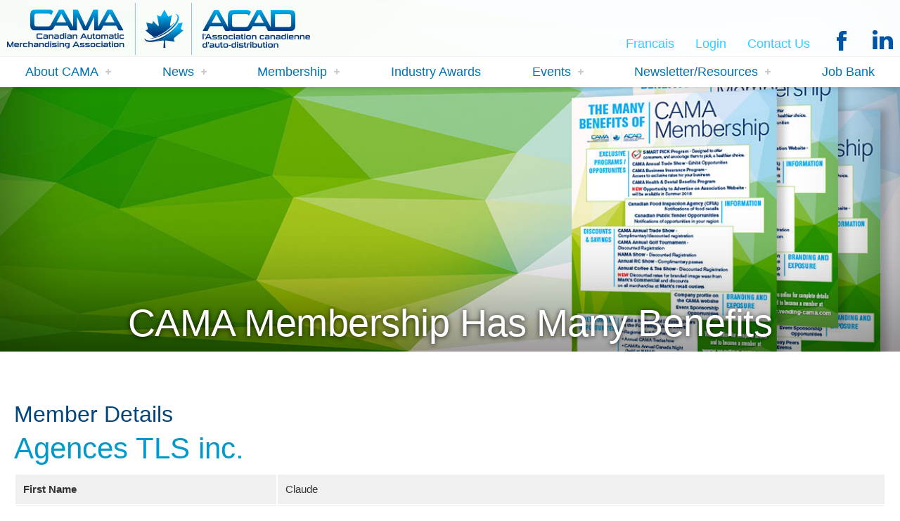

--- FILE ---
content_type: text/html; charset=UTF-8
request_url: https://www.vending-cama.com/membership/membership-list/view/293
body_size: 27076
content:
<!DOCTYPE HTML>
<html>
<head>

<base href="https://www.vending-cama.com/"></base>

<link rel="shortcut icon" href="../favicon.ico" />
<meta http-equiv="Content-Type" content="text/html; charset=UTF-8">
<meta name="viewport" content="width=device-width, initial-scale=1">

<meta name="keywords" content="Canadian Automatic Merchandising Association, CAMA, vending, office coffee services, micro markets, Vending Operators, Machine Manufacturers, Vending Products, Vending Service Suppliers"> 
<meta name="content" content="CAMA's mission is to advance and promote the Vending, Office Coffee Service & Micro Market Industries in Canada."> 
<meta name="description" content="CAMA is a federally incorporated not-for-profit association serving and elevating professionalism and leadership in the provision of vending, office coffee services and micro markets in Canada">
<title>Membership List - Canadian Automatic Merchandising Association</title>
<link rel="stylesheet" href="sites/default/default/css/normalize.css" type="text/css" media="all" charset="utf-8" />
<link rel="stylesheet" href="sites/default/default/css/text.css?v=3" type="text/css" media="all" charset="utf-8" />
<link rel="stylesheet" href="sites/default/default/fancy/jquery.fancybox.css" type="text/css" media="all" charset="utf-8" />
<link rel="stylesheet" href="sites/default/default/css/jPushMenu.css" type="text/css" media="all" charset="utf-8" />
<link rel="stylesheet" href="sites/default/default/css/style.css?v=3" type="text/css" media="all" charset="utf-8" />
<link rel="stylesheet" href="sites/default/default/css/animations.css" type="text/css" media="all" charset="utf-8" />
<link rel="stylesheet" href="sites/default/default/css/atc-style.css" type="text/css" media="all" charset="utf-8" />
<link rel="stylesheet" href="sites/default/default/css/calendar.css?v=3" type="text/css" media="all" charset="utf-8" />
<!--[if lte IE 9]>
      <link href='../css/animations-ie-fix.css' rel='stylesheet'>
<![endif]-->
<!-- Add to Calendar Button CSS -->
<link rel="stylesheet" href="https://cdn.jsdelivr.net/npm/add-to-calendar-button@2/assets/css/atcb.min.css">

<script type="text/javascript" src="sites/default/default/js/jquery-1.8.3.min.js"></script>
<script type="text/javascript" src="sites/default/default/js/responsiveslides.min.js"></script>
<script type="text/javascript" src="sites/default/default/js/jPushMenu.js"></script>
<script type="text/javascript" src="sites/default/default/fancy/jquery.fancybox.js"></script>
<script type="text/javascript" src="sites/default/default/js/jquery.simplyscroll.js"></script>
<script type="text/javascript" src="sites/default/default/js/jquery.cycle.all.min.js"></script>
<script type="text/javascript" src="sites/default/default/js/printoneareaonly.js"></script>

<script src="https://cdn.jsdelivr.net/npm/add-to-calendar-button@2"></script>

  <script>
    $(function () {

      $("#slider1").responsiveSlides({
        auto: true,
        speed: 800,
        timeout: 9000,
        random: true,
        nav: true,
        namespace: "callbacks",
        before: function () {
          $('.events').append("<li>before event fired.</li>");
        },
        after: function () {
          $('.events').append("<li>after event fired.</li>");
        }
      });

    });
  </script>

  <script type="text/javascript">
    $(document).ready(function() {
  
      $('.fancybox').fancybox({
        openEffect  : 'elastic',
        closeEffect : 'elastic',

        prevEffect : 'fade',
        nextEffect : 'fade',
                        
        loop : true,
        autoPlay : true
      });

      $(".fancybox-html").fancybox({
        maxWidth      : 900,
        maxHeight     : 800,
        width     : '95%',
        height      : '80%',
        autoScale   : 'false',
        transitionIn  : 'elastic',
        transitionOut : 'elastic',
        type      : 'iframe'
      });

		$(".expand-area").hide();
		  //toggle the componenet with class msg_body
		  $(".expand-title").click(function()
		  {
			jQuery(".expand-area").slideUp(500);
			var expandArea = jQuery(this).next(".expand-area");
			if(expandArea.hasClass('active')){
				expandArea.slideUp(500);
				expandArea.removeClass('active');
			} else {
				expandArea.slideDown(500);
				expandArea.addClass('active');
			}
		 });

      $('nav li.has-submenu>a').click(function(e){
        e.preventDefault();
        $(this).siblings('ul').slideToggle();
      });
    
      jQuery(document).ready(function($) {
        $('.toggle-menu').jPushMenu();
      });

		$(window).scroll(function() {
		if ($(this).scrollTop() > 1){  
			$('#header .resize, #social, #logo').addClass("sticky");
		  }
		  else{
			$('#header .resize, #social, #logo').removeClass("sticky");
		  }
		});

    });
  </script>

  <!--This line of javascript is an Internet Explorer Fix.-->
  <script type="text/javascript">
    document.createElement('nav');
  </script>

  <script type="text/javascript">
    (function($) {
      $(function() { //on DOM ready
        $("#scroller").simplyScroll({
              auto: true,
          speed: 5
        });
      });
    })(jQuery);
  </script>

  <script type="text/javascript">
    $(document).ready(function() {
      $('.slideshow').cycle({
        fx: 'fade',
        speed: 1000
      });
      $('.slideshow2').cycle({
        fx: 'fade',
        speed: 1800,
		delay: -2000 
      });
      $('.slideshow3').cycle({
        fx: 'fade',
        speed: 1800,
		delay: -5000 
      });
    });
  </script>

  
    

<!-- Google Tag Manager -->
<script>(function(w,d,s,l,i){w[l]=w[l]||[];w[l].push({'gtm.start':
new Date().getTime(),event:'gtm.js'});var f=d.getElementsByTagName(s)[0],
j=d.createElement(s),dl=l!='dataLayer'?'&l='+l:'';j.async=true;j.src=
'https://www.googletagmanager.com/gtm.js?id='+i+dl;f.parentNode.insertBefore(j,f);
})(window,document,'script','dataLayer','GTM-P77WTKW');</script>
<!-- End Google Tag Manager -->
	
<!-- Google Tag Manager (noscript) -->
<noscript><iframe src="https://www.googletagmanager.com/ns.html?id=GTM-P77WTKW"
height="0" width="0" style="display:none;visibility:hidden"></iframe></noscript>
<!-- End Google Tag Manager (noscript) -->

	
<!-- Global site tag (gtag.js) - ORIG GA4 --  Google Analytics -->
<script async src="https://www.googletagmanager.com/gtag/js?id=G-C5K0TTPJ9N"></script>
<script>
  window.dataLayer = window.dataLayer || [];
  function gtag(){dataLayer.push(arguments);}
  gtag('js', new Date());

  gtag('config', 'G-C5K0TTPJ9N');
</script>
	
	
<!-- Google tag (gtag.js) --- K-J New GA4 account- May10, 2023 -- CAN be deleted after orig is confirmed to cont'd tracking-->
<script async src="https://www.googletagmanager.com/gtag/js?id=G-RJL13D8T0M"></script>
<script>
  window.dataLayer = window.dataLayer || [];
  function gtag(){dataLayer.push(arguments);}
  gtag('js', new Date());

  gtag('config', 'G-RJL13D8T0M');
</script>
	
	
	
</head>

<body>

    <nav class="cbp-spmenu cbp-spmenu-vertical cbp-spmenu-left">
	
	<nav id="mobilenav">
		<ul  ><li class=" has-submenu "><a href="about-cama">About CAMA</a><ul  ><li class="  "><a href="about-cama/about-cama">About CAMA</a></li><li class="  "><a href="about-cama/board-of-directors">Board of Directors</a></li><li class="  "><a href="about-cama/by-laws">By-Laws</a></li></ul></li><li class=" has-submenu "><a href="news">News</a><ul  ><li class="  "><a href="news/current-news">Current News</a></li><li class="  "><a href="news/archived-communications">Archived Communications</a></li></ul></li><li class=" has-submenu "><a href="membership">Membership</a><ul  ><li class=" has-submenu "><a href="membership/membership-benefits">Membership Benefits</a><ul  ><li class="  "><a href="membership/membership-benefits/business-insurance">Business Insurance</a></li><li class="  "><a href="membership/membership-benefits/group-benefits-plan">Group Benefits Plan</a></li><li class="  "><a href="membership/membership-benefits/professional-training">Professional Training</a></li><li class="  "><a href="membership/membership-benefits/perkopolis">Perkopolis</a></li><li class="  "><a href="membership/membership-benefits/smart-pick">Smart Pick</a></li><li class="  "><a href="membership/membership-benefits/workplace-safety-prevention-services-ontario">Workplace Safety & Prevention Services - Ontario</a></li></ul></li><li class="  "><a href="membership/become-a-member">Become a Member</a></li><li class=" has-submenu "><a href="membership/member-resources">Member Resources</a><ul  ><li class="  "><a href="membership/member-resources/logo-usage-guidelines">Logo Usage Guidelines</a></li><li class="  "><a href="membership/member-resources/cama-complaint-handling-procedure">CAMA Complaint Handling Procedure</a></li><li class="  "><a href="membership/member-resources/update-your-membership-profile">Update Your Membership Profile</a></li><li class="  "><a href="membership/member-resources/gst-hst-information">GST/HST Information</a></li><li class="  "><a href="membership/member-resources/employment-practices-handbook">Employment Practices Handbook</a></li></ul></li><li class="  "><a href="membership/membership-list">Membership List</a></li></ul></li><li class="  "><a href="industry-awards">Industry Awards</a></li><li class=" has-submenu "><a href="events">Events</a><ul  ><li class="  "><a href="events/calendar-view">Calendar View</a></li><li class=" has-submenu "><a href="events/upcoming-events">Upcoming Events</a><ul  ><li class=" has-submenu "><a href="events/upcoming-events/cama-show-2026">CAMA Show 2026</a><ul  ><li class="  "><a href="events/upcoming-events/cama-show-2026/overview">Overview</a></li><li class="  "><a href="events/upcoming-events/cama-show-2026/program">Program</a></li><li class=" has-submenu "><a href="events/upcoming-events/cama-show-2026/exhibitors">Exhibitors</a><ul  ><li class="  "><a href="events/upcoming-events/cama-show-2026/exhibitors/exhibitor-info">Exhibitor Info</a></li><li class="  "><a href="events/upcoming-events/cama-show-2026/exhibitors/exhibitors-2026">Exhibitors 2026</a></li></ul></li><li class=" has-submenu "><a href="events/upcoming-events/cama-show-2026/sponsors">Sponsors</a><ul  ><li class="  "><a href="events/upcoming-events/cama-show-2026/sponsors/sponsor-info">Sponsor Info</a></li></ul></li><li class="  "><a href="events/upcoming-events/cama-show-2026/venue">Venue</a></li><li class="  "><a href="events/upcoming-events/cama-show-2026/registration">Registration</a></li></ul></li><li class="  "><a href="events/upcoming-events/golf-tournaments-2026">Golf Tournaments 2026</a></li><li class="  "><a href="events/upcoming-events/wsps-webinars">WSPS Webinars</a></li></ul></li><li class=" has-submenu "><a href="events/past-events">Past Events</a><ul  ><li class=" has-submenu "><a href="events/past-events/cama-show-2025">CAMA Show 2025</a><ul  ><li class="  "><a href="events/past-events/cama-show-2025/overview">Overview</a></li><li class="  "><a href="events/past-events/cama-show-2025/program">Program</a></li><li class=" has-submenu "><a href="events/past-events/cama-show-2025/exhibitors">Exhibitors</a><ul  ><li class="  "><a href="events/past-events/cama-show-2025/exhibitors/exhibitor-info">Exhibitor Info</a></li><li class="  "><a href="events/past-events/cama-show-2025/exhibitors/current-exhibitors">Current Exhibitors</a></li></ul></li><li class=" has-submenu "><a href="events/past-events/cama-show-2025/sponsors">Sponsors</a><ul  ><li class="  "><a href="events/past-events/cama-show-2025/sponsors/sponsor-info">Sponsor Info</a></li><li class="  "><a href="events/past-events/cama-show-2025/sponsors/current-sponsors">Current Sponsors</a></li></ul></li><li class="  "><a href="events/past-events/cama-show-2025/venue">Venue</a></li><li class="  "><a href="events/past-events/cama-show-2025/registration">Registration</a></li></ul></li><li class=" has-submenu "><a href="events/past-events/cama-show-2024">CAMA Show 2024</a><ul  ><li class="  "><a href="events/past-events/cama-show-2024/overview">Overview</a></li><li class="  "><a href="events/past-events/cama-show-2024/venue">Venue/Accommodation</a></li><li class="  "><a href="events/past-events/cama-show-2024/program">Program</a></li><li class=" has-submenu "><a href="events/past-events/cama-show-2024/exhibitors">Exhibitors</a><ul  ><li class="  "><a href="events/past-events/cama-show-2024/exhibitors/current-exhibitors">Current Exhibitors</a></li><li class="  "><a href="events/past-events/cama-show-2024/exhibitors/exhibitor-info">Exhibitor Info</a></li></ul></li><li class=" has-submenu "><a href="events/past-events/cama-show-2024/sponsorship-opportunities">Sponsors</a><ul  ><li class="  "><a href="events/past-events/cama-show-2024/sponsorship-opportunities/2024-sponsors">2024 Sponsors</a></li><li class="  "><a href="events/past-events/cama-show-2024/sponsorship-opportunities/sponsor-info">Sponsor Info</a></li></ul></li><li class="  "><a href="events/past-events/cama-show-2024/registration">Registration</a></li></ul></li></ul></li></ul></li><li class=" has-submenu "><a href="newsletter-resources">Newsletter/Resources</a><ul  ><li class="  "><a href="newsletter-resources/covid-19">COVID-19</a></li><li class="  "><a href="newsletter-resources/newsletter">Newsletter</a></li><li class="  "><a href="newsletter-resources/links">Links</a></li></ul></li><li class="  "><a href="job-bank">Job Bank</a></li></ul>
     </nav>
</nav>
<!-- END PUSH -->

<div id="menubar">
	<div class="menucontainer">
        <ul>
            <li><a class="toggle-menu menu-left push-body">&#9776;&nbsp;Menu</a></li>
            <li><a href="./">Home</a></li>
            <li><a href="contact-us">Contact&nbsp;Us</a></li>
        </ul>
	</div><!-- end .menucontainer -->
</div><!-- end #menubar -->

    <div id="header" class="desktop">
  <div class="inner resize">
    <a href="./"><div id="logo"></div></a>
    <ul id="social">
      <li><a href="https://www.linkedin.com/groups/8241090" target="_blank"><img src="sites/default/default/images/icon-linkedin.png" style="margin-top:-7px;"></a></li>
  <!--      <li><a href="https://twitter.com/@CAMA_Vending" target="_blank"><img src="sites/default/default/images/icon-twitter.png" style="margin-top:-5px;"></a></li>-->
      <li><a href="https://www.facebook.com/CanadianAutomaticMerchandisingAssociation/" target="_blank"><img src="sites/default/default/images/icon-facebook.png" style="margin-top:-5px;"></a></li>
      
          <li><a href="contact-us">Contact Us</a></li>
          
            <li><a href="login">Login</a></li>
          
          <li><a href="membership/membership-list/view/293?lang=fr">Francais</a></li>
      
    </ul>
   </div>
    
  <div class="navbar">
    <div class="inner" style="overflow:show;">

        
            <ul  class="nav"><li class=" has-submenu "><a href="about-cama">About CAMA</a><ul  class="nav"><li class="  "><a href="about-cama/about-cama">About CAMA</a></li><li class="  "><a href="about-cama/board-of-directors">Board of Directors</a></li><li class="  "><a href="about-cama/by-laws">By-Laws</a></li></ul></li><li class=" has-submenu "><a href="news">News</a><ul  class="nav"><li class="  "><a href="news/current-news">Current News</a></li><li class="  "><a href="news/archived-communications">Archived Communications</a></li></ul></li><li class=" has-submenu "><a href="membership">Membership</a><ul  class="nav"><li class=" has-submenu "><a href="membership/membership-benefits">Membership Benefits</a><ul  class="nav"><li class="  "><a href="membership/membership-benefits/business-insurance">Business Insurance</a></li><li class="  "><a href="membership/membership-benefits/group-benefits-plan">Group Benefits Plan</a></li><li class="  "><a href="membership/membership-benefits/professional-training">Professional Training</a></li><li class="  "><a href="membership/membership-benefits/perkopolis">Perkopolis</a></li><li class="  "><a href="membership/membership-benefits/smart-pick">Smart Pick</a></li><li class="  "><a href="membership/membership-benefits/workplace-safety-prevention-services-ontario">Workplace Safety & Prevention Services - Ontario</a></li></ul></li><li class="  "><a href="membership/become-a-member">Become a Member</a></li><li class=" has-submenu "><a href="membership/member-resources">Member Resources</a><ul  class="nav"><li class="  "><a href="membership/member-resources/logo-usage-guidelines">Logo Usage Guidelines</a></li><li class="  "><a href="membership/member-resources/cama-complaint-handling-procedure">CAMA Complaint Handling Procedure</a></li><li class="  "><a href="membership/member-resources/update-your-membership-profile">Update Your Membership Profile</a></li><li class="  "><a href="membership/member-resources/gst-hst-information">GST/HST Information</a></li><li class="  "><a href="membership/member-resources/employment-practices-handbook">Employment Practices Handbook</a></li></ul></li><li class="  "><a href="membership/membership-list">Membership List</a></li></ul></li><li class="  "><a href="industry-awards">Industry Awards</a></li><li class=" has-submenu "><a href="events">Events</a><ul  class="nav"><li class="  "><a href="events/calendar-view">Calendar View</a></li><li class=" has-submenu "><a href="events/upcoming-events">Upcoming Events</a><ul  class="nav"><li class="  "><a href="events/upcoming-events/cama-show-2026">CAMA Show 2026</a></li><li class="  "><a href="events/upcoming-events/golf-tournaments-2026">Golf Tournaments 2026</a></li><li class="  "><a href="events/upcoming-events/wsps-webinars">WSPS Webinars</a></li></ul></li><li class=" has-submenu "><a href="events/past-events">Past Events</a><ul  class="nav"><li class="  "><a href="events/past-events/cama-show-2025">CAMA Show 2025</a></li><li class="  "><a href="events/past-events/cama-show-2024">CAMA Show 2024</a></li></ul></li></ul></li><li class=" has-submenu "><a href="newsletter-resources">Newsletter/Resources</a><ul  class="nav"><li class="  "><a href="newsletter-resources/covid-19">COVID-19</a></li><li class="  "><a href="newsletter-resources/newsletter">Newsletter</a></li><li class="  "><a href="newsletter-resources/links">Links</a></li></ul></li><li class="  "><a href="job-bank">Job Bank</a></li></ul>  
        

    </div><!-- end #inner -->
  </div><!-- end #navbar -->


</div><!-- end #header -->

    
        <div id="banner">
    <ul class="rslides animatedParent" id="slider1">
        
            <li><img src="sites/default/default/images/banner-membership-2018-B.jpg" style="width: 100%; height: auto;"  alt="banner image">
            <div class="fade"></div>
            <div class="innertext"><h4 class="animated fadeIn">CAMA Membership Has&nbsp;Many&nbsp;Benefits</h4></div></li>
         

    </ul>
</div><!-- end #banner -->


 
 

<!-- SAVED OLD BANNERS
									
<li><a href="/events/upcoming-events/cama-show-2024"><img src="sites/default/default/images/Expo2024-banner-website.jpg" style="width: 100%; height: auto; max-width: 1400px; margin:0 auto; float: none" alt="CAMA Show 2024 banner"></a></li>

-->


    


    <div id="content">

        
            <h3>Member Details</h3>

<h1>Agences TLS inc.</h1>

<table class="fancy">
	<tr>
		<td width="30%"><strong>First Name</strong></td>
		<td width="70%">Claude</td>
	</tr>
	<tr>
		<td><strong>Last Name</strong></td>
		<td>Faucher</td>
	</tr>
	<tr>
		<td><strong>Company</strong></td>
		<td>Agences TLS inc.</td>
	</tr>
	<tr>
		<td><strong>Category</strong></td>
		<td>Supplier</td>
	</tr>
	<!-- <tr>
		<td>Category Type</td>
		<td></td>
	</tr> -->
	<tr>
		<td><strong>Address</strong></td>
		<td>9610 Ignace Unit O</td>
	</tr>
	<tr>
		<td><strong>City</strong></td>
		<td>Brossard</td>
	</tr>
	<tr>
		<td><strong>Province</strong></td>
		<td>QC</td>
	</tr>
	<tr>
		<td><strong>Postal Code</strong></td>
		<td>J4Y2R4</td>
	</tr>
	<tr>
		<td><strong>Phone</strong></td>
		<td>450 444 0080</td>
	</tr>
		<tr>
		<td><strong>Fax</strong></td>
		<td></td>
	</tr>
	<tr>
		<td><strong>Email</strong></td>
		<td><script type="text/javascript">
	//<![CDATA[
	var l=new Array();
	l[0]='>';l[1]='a';l[2]='/';l[3]='<';l[4]='|97';l[5]='|99';l[6]='|46';l[7]='|99';l[8]='|110';l[9]='|105';l[10]='|115';l[11]='|108';l[12]='|116';l[13]='|64';l[14]='|115';l[15]='|108';l[16]='|116';l[17]='>';l[18]='"';l[19]='|97';l[20]='|99';l[21]='|46';l[22]='|99';l[23]='|110';l[24]='|105';l[25]='|115';l[26]='|108';l[27]='|116';l[28]='|64';l[29]='|115';l[30]='|108';l[31]='|116';l[32]=':';l[33]='o';l[34]='t';l[35]='l';l[36]='i';l[37]='a';l[38]='m';l[39]='"';l[40]='=';l[41]='f';l[42]='e';l[43]='r';l[44]='h';l[45]=' ';l[46]='a';l[47]='<';
	for (var i = l.length-1; i >= 0; i=i-1)&#123;
	if (l[i].substring(0, 1) == '|') document.write("&#"+unescape(l[i].substring(1))+";");
	else document.write(unescape(l[i]));&#125
	//]]>
	</script></td>
	</tr>
	<tr>
		<td><strong>Website</strong></td>
		<td><a href="http://www.tlsinc.ca" target="_blank">www.tlsinc.ca</a></td>
	</tr>
	<tr>
		<td><strong>Member Since</strong></td>
		<td>2020</td>
	</tr>
	<tr>
		<td><strong>BRIEF COMPANY PROFILE/DESCRIPTION OF SERVICES</strong></td>
		<td>Established in 1993.<br />
<br />
-Canadian Leader for cash handling supplies ( wrappers and Bill straps of all models of money processing equipment.)<br />
-Security seals and money bags<br />
-Original filter Paper for National System 7, Avalon, VKI, Bistro, etc.. Possibility for Custom sizes <br />
-Complete line of Cleaning Products and sanitizers for Vending, OCS, water cooler etc .. Brand Represented :  Urnex - full product line.  Kollizion - Degreaser, Dezcaler and Stainless steel cleaner.<br />
- Brushes, Wipes and Cloths<br />
-Locks, padlocks and hasps, From regular Tubular locks to High Security Abloy and Medeco.<br />
-Full John Guest product line (Fittings, Tubing, Valves and connectors)  From Standard Quick Connect to Sharkbite <br />
-Omnipure Filters and Cartridges (Heads or inline filters) Also compatible with Everpure heads. Adaptable to specific problematic, Possibility of Private labels.<br />
-Reverse osmosis filtration systems + parts and accessories for Water filtration.<br />
-Faucets<br />
-Water Coolers<br />
-Custom made Electronic components, Parts and harnesses.<br />
-LCD panels<br />
-Coin Hoppers<br />
-printed Cash rolls with high security features.</td>
	</tr>
	<tr>
		<td valign="top"><strong>Products</strong></td>
		<td>
					</td>
	</tr>
</table>

<p align="center">
<a href="membership/membership-list" class="buttonsmall">Back to Search Results</a> &nbsp;
<a href="membership/membership-list/reset" class="buttonsmall">New Search</a>
</p>
        

    </div><!-- end #content -->

    


    <div id="footer" class="desktop">
  <div class="inner">
    

      <ul>
        <li class="header">About CAMA</li>
        <li class="  "><a href="about-cama/about-cama">About CAMA</a></li><li class="  "><a href="about-cama/board-of-directors">Board of Directors</a></li><li class="  "><a href="about-cama/by-laws">By-Laws</a></li>
        <li class="header">News</li>
        <li class="  "><a href="news/current-news">Current News</a></li><li class="  "><a href="news/archived-communications">Archived Communications</a></li>
        <li class="header">Events</li>
		<li class="  "><a href="events/calendar-view">Calendar View</a></li><li class="  "><a href="events/upcoming-events">Upcoming Events</a></li><li class="  "><a href="events/past-events">Past Events</a></li>
      </ul>

      <ul>
        <li class="header">Industry Awards</li>
        <li><a href="industry-awards">Industry Awards</a></li>
        <li class="header">Membership</li>
        <li class="  "><a href="membership/membership-benefits">Membership Benefits</a></li><li class="  "><a href="membership/become-a-member">Become a Member</a></li><li class="  "><a href="membership/member-resources">Member Resources</a></li><li class="active  "><a href="membership/membership-list">Membership List</a></li>
           <div style="margin-left:6px;"><li class="  "><a href="membership/member-resources/logo-usage-guidelines">Logo Usage Guidelines</a></li><li class="  "><a href="membership/member-resources/cama-complaint-handling-procedure">CAMA Complaint Handling Procedure</a></li><li class="  "><a href="membership/member-resources/update-your-membership-profile">Update Your Membership Profile</a></li><li class="  "><a href="membership/member-resources/gst-hst-information">GST/HST Information</a></li><li class="  "><a href="membership/member-resources/employment-practices-handbook">Employment Practices Handbook</a></li></div>
      </ul>

      <ul>
        <li class="header"><a href="news">News</a></li>
        <li class="header"><a href="newsletter-resources">Newsletter/Resources</a></li>
		  <li class="  "><a href="newsletter-resources/covid-19">COVID-19</a></li><li class="  "><a href="newsletter-resources/newsletter">Newsletter</a></li><li class="  "><a href="newsletter-resources/links">Links</a></li>
        <li class="header"><a href="job-bank">Job Bank</a></li>		  
        <li class="header"><a href="contact-us">Contact Us</a></li>
        <li class="header"><a href="membership/membership-list/view/293?lang=fr">Français</a></li>
      </ul>

    
    
    <ul class="special">
		  <li><a href="./"><div class="logo"><img src="sites/default/default/images/CAMA-ACAD-white-logo.png" alt="CAMA footer Logo"></div></a></li>
		  <li>Association Office, Member Services CAMA <br>
			7145 West Credit Avenue<br>
			Building 2,&nbsp;Suite&nbsp;201<br>
			Mississauga,&nbsp;ON&nbsp;L5N&nbsp;6J7</li>
		  <li>Phone: 888-849-2262<br>
		  Fax: 905-826-4873<br>
		  eMail: <a href="mailto:info@vending-cama.com">info@vending-cama.com</a></li>
		   <li>&nbsp;</li>
		   <li>&nbsp;</li>
		   <li><a href="/smart-pick"><img src="sites/default/default/images/SMARTPICK-Bilingual-small-white.png" style="max-width: 80%; height: auto;" alt="Smartpick Logo"></a></li>
    </ul>    

  <div class="clearfloat"></div>
 
  </div><!-- end .inner -->   
</div><!-- end #footer -->  
 
 
 <div id="footer" class="mobile center">
	  <a href="./"><div class="logo"><img src="sites/default/default/images/CAMA-ACAD-white-logo.png" alt="CAMA footer Logo"></div></a><br>
	  <a href="/smart-pick"><img src="sites/default/default/images/SMARTPICK-Bilingual-small-white.png" style="max-width: 80%; height: auto;" alt="Smartpick Logo"></a>

	  <p align="center"><a href="https://www.linkedin.com/groups/8241090" target="_blank"><img src="sites/default/default/images/icon-linkedin.png" style="margin-top:-7px;"></a> <a href="https://www.facebook.com/CanadianAutomaticMerchandisingAssociation/" target="_blank"><img src="sites/default/default/images/icon-facebook.png" style="margin-top:-5px;"></a></p>
</div>

<div id="footer2" class="center">
    
       <p>For technical questions, please email <a href="mailto:info@vending-cama.com">info@vending-cama.com</a> &nbsp;&nbsp;<span c;ass="mobile"><br></span>&copy; 2026 CAMA-ACAD</p>
    
</div><!-- end #footer2 -->   

<script src="sites/default/default/js/css3-animate-it.js"></script>

</body>
</html>

--- FILE ---
content_type: text/css
request_url: https://www.vending-cama.com/sites/default/default/css/text.css?v=3
body_size: 59468
content:
.CAMA-Master { }
/* === CAMA === */

*, *:before, *:after { 
	-webkit-box-sizing: border-box; /* Safari/Chrome, other WebKit */
	-moz-box-sizing: border-box;    /* Firefox, other Gecko */
	box-sizing: border-box;         /* Opera/IE 8+ */
}

body {
	height: 100%;
	margin: 0;
	padding: 0;
	background-color: #FFF;
   font-family: -apple-system, BlinkMacSystemFont, "Segoe UI", Roboto, Oxygen, Ubuntu, Cantarell, "Fira Sans", "Droid Sans", "Helvetica Neue", Arial, sans-serif, "Apple Color Emoji", "Segoe UI Emoji", "Segoe UI Symbol";
	/*
	/// Non System Font Stack ///
	font-family: Verdana, "Helvetica Neue", Helvetica, Arial, Gotham, Geneva, "sans-serif";
	/// Non System Font Stack ///
	*/
	font-size: 16px;
	font-weight: 400;
	color: #333;
	line-height: 1.6;
	position: relative;
}

img {
	border: none;
    background: transparent;
    -ms-filter: "progid:DXImageTransform.Microsoft.gradient(startColorstr=#00FFFFFF,endColorstr=#00FFFFFF)"; /* IE8 */   
    filter: progid:DXImageTransform.Microsoft.gradient(startColorstr=#00FFFFFF,endColorstr=#00FFFFFF);   /* IE6 & 7 */ 
}

.inner {
	margin: 0 auto;
	padding: 0;
	width: 100%;
    max-width: 1366px;
	position: relative;
}

.sticker-right {
	background-image: url(../images/smart-pick-stickers-square.png);
	background-repeat: no-repeat;
	position:absolute;
	right:0;
	bottom:0;
	width:434px;
	height:403px;
}
.sticker-left {
	background-image: url(../images/smart-pick-stickers-transparenncy.png);
	background-repeat: no-repeat;
	position:absolute;
	left:0;
	bottom:0;
	width:434px;
	height:390px;
}
.sticker-left.small {
	background-image: url(../images/smart-pick-stickers-transparenncy.png);
	background-size: cover;
	background-repeat: no-repeat;
	position:absolute;
	left:0;
	bottom:0;
	width:33%;
	height:305px;
}
#content .smart-pick-thumb {max-width: 180px;max-height: 150px;}


#header {
	background: rgba(255,255,255,0.97);
	margin: 0;
	padding: 0;
	width: 100%;
	position: fixed;
	top:0;
	z-index:7777;
	border-bottom:1px solid #FFF;
	box-shadow: 0px 1px 7px 0px rgba(0,0,0,0.2);
	-webkit-box-shadow: 0px 1px 7px 0px rgba(0,0,0,0.2);
	-moz-box-shadow: 0px 1px 7px 0px rgba(0,0,0,0.2);
	-ms-box-shadow: 0px 1px 7px 0px rgba(0,0,0,0.2);
	-o-box-shadow: 0px 1px 7px 0px rgba(0,0,0,0.2);
    -webkit-transition: all 1s ease 0s;
    -moz-transition: all 1s ease 0s;
    -o-transition: all 1s ease 0s;
    transition: all 1s ease 0s;
} 
#header:hover {	
	background-color: #FFF;
	background: rgba(255,255,255,1);
	box-shadow: 0px 1px 41px 0px rgba(0,0,0,0.6);
	-webkit-box-shadow: 0px 1px 41px 0px rgba(0,0,0,0.6);
	-moz-box-shadow: 0px 1px 41px 0px rgba(0,0,0,0.6);
	-ms-box-shadow: 0px 1px 41px 0px rgba(0,0,0,0.6);
	-o-box-shadow: 0px 1px 41px 0px rgba(0,0,0,0.6);
    -webkit-transition: all 0.3s ease 0s;
    -moz-transition: all 0.3s ease 0s;
    -o-transition: all 0.3s ease 0s;
    transition: all 0.3s ease 0s;
} 
#header .resize {
	overflow:show;
	height:80px;
    -webkit-transition: all 0.3s ease 0s;
    -moz-transition: all 0.3s ease 0s;
    -o-transition: all 0.3s ease 0s;
    transition: all 0.3s ease 0s;
}
#header .resize.sticky {
	height:65px;
    -webkit-transition: all 0.3s ease 0s;
    -moz-transition: all 0.3s ease 0s;
    -o-transition: all 0.3s ease 0s;
    transition: all 0.3s ease 0s;
}

#logo {
	background-image: url(../images/CAMA-ACAD-logo.png);
	background-repeat:no-repeat;
	-webkit-background-size: cover;
	-moz-background-size: cover;
	-o-background-size: cover;
	background-size: cover;
	width: 432px;
	height:74px;
	position:absolute;
	left:10px;
	top:4px;
    -webkit-transition: all 0.3s ease 0s;
    -moz-transition: all 0.3s ease 0s;
    -o-transition: all 0.3s ease 0s;
    transition: all 0.3s ease 0s;
}
#logo.sticky {
	width: 350px;
	height:60px;
    -webkit-transition: all 0.3s ease 0s;
    -moz-transition: all 0.3s ease 0s;
    -o-transition: all 0.3s ease 0s;
    transition: all 0.3s ease 0s;
}

/* ========================= SOCIAL LINKS ======================== */
#social {
	position:absolute;
	right:10px;
	top:30px;
   color:#0193D3;
   font-size:18px;
   text-shadow:0 1px 0 rgba(255,255,255,0.9);
    -webkit-transition: all 0.3s ease 0s;
    -moz-transition: all 0.3s ease 0s;
    -o-transition: all 0.3s ease 0s;
    transition: all 0.3s ease 0s;
}
#social.sticky {
	top:20px;
    -webkit-transition: all 0.3s ease 0s;
    -moz-transition: all 0.3s ease 0s;
    -o-transition: all 0.3s ease 0s;
    transition: all 0.3s ease 0s;
}

#social li {
   list-style: none;
	margin: 0 0 0 30px;
   padding: 0;
   float: right;
}
#social li:last-child {
	margin: 0;
}

#social li a, #social li a:visited {
	color: #33CCFF;
	font-size: 18px;
   font-weight:300;
}
#social li a:hover {
   color:#0193D3;
}

/* ====================== MAIN NAVBAR ======================= */
.navbar {
    max-width: 1366px;
    margin: 0 auto;
	text-align:center;
	background-color:#FFF;
	border-top:1px solid #f2f2f2;
}

ul.nav {
  list-style: none;
  width:100%;
  margin:0;
  padding:0;
	
	display: flex;
  	flex-flow: space-between;
}
ul.nav li {
	font-family: Verdana, Geneva, sans-serif; 
	color: #0073b2;
	font-size: 18px;
   text-shadow:0 1px 0 rgba(255,255,255,0.2);
	white-space:nowrap;
	display:inline-block;
/*	min-width: 16%;*/
	position: relative;
	padding: 7px 11px;
	text-align:center;
	cursor: pointer;
		
	flex-shrink: 0;
    flex-grow: 1;
}
.fr-nav ul.nav li {
	font-size: 16px;
	padding: 8px 4px;
}
ul.nav li>a {
	color: #0073b2;
	text-shadow: 0 1px 0 rgba(255,255,255,0.9)
}
ul.nav li:hover >a {
	color: #0980c1;
}
ul.nav li:hover, ul.nav li:active {
  background: #eee;
  color: #0980c1;
}
ul.nav li ul {
  padding: 0;
  position: absolute;
  top: 40px;
  left: 0;
  min-width: 220px;
  display: none;
  opacity: 0;
  visibility: hidden;
  line-height:1.2;
}
ul.nav li ul li { 
	padding: 9px 11px;
  background-color: #eee; 
  display: block; 
  color: #069;
  text-align:left;
  float:left;
	white-space: normal;
  width: 220px;
  border-top:1px solid #FFF;
}
ul.nav li ul li a { 
  color: #069;
  font-size:14px;
 width: 100%; 
	display: block; 
}
ul.nav li ul li:hover { background:#DFDFDF; }
ul.nav li:hover ul {
  display: block;
  opacity: 1;
  visibility: visible;
}
ul.nav .has-submenu>a {
	background: url(../images/sub-arrow.png) no-repeat right;
	padding-right:18px;
}

ul.nav li li ul { top: 0; left: -9999px; }
ul.nav li li:hover ul { top: 0; left: 198px; z-index: 2; }


/* ========================== SUB NAV ========================= */

#subnavbar {
	margin: 0 auto;
	padding: 0;
	background-color: #3482c4;
	max-width: 1600px;
	text-align: center;
	overflow: visible;
}
#subnavbar.purple {
	background-color: #634862;
}
#subnavbar.orange {
	background-color: #f6821f;
}
#subnavbar.blue{
	background-color: #0073b2;
}
#subnavbar.rust{
	background-color: #bd4e35;
}



ul.sub-nav {
	margin: 0;
	padding: 0;
	list-style: none;
	right:0;

	display: flex;
	flex-flow: space-between;
}
ul.sub-nav li {
	font-size: 18px;
	font-weight:400;
	color: #FFF;
	white-space:nowrap;
	display:inline-block;
    margin: 0;
    padding: 5px 15px;
	cursor: pointer;
	position: relative;
	
    flex-shrink: 0;
    flex-grow: 1;
}
ul.sub-nav li a {
	color: #fff;
}
ul.sub-nav li:hover a {
	color: #E2FAFF;
}
ul.sub-nav li:hover {
	background: rgba(0,0,0,0.2); 
}

ul.sub-nav li ul {
  padding: 0;
  position: absolute;
  top: 38px;
	left:0;
  min-width: 250px;
  display: none;
  opacity: 0;
  visibility: hidden;
  line-height:1.2;
}
ul.sub-nav li:hover ul {
  display: block;
  opacity: 1;
  visibility: visible;
	z-index: 2;
}

ul.sub-nav li ul li { 
	background: #3482c4; 
	display: block; 
	text-align:left;
	white-space: normal;
	width: 250px;
	border-top:1px solid rgba(255,255,255,0.5);
	font-size: .97em;
	padding:  7px 10px;
}
ul.sub-nav li ul li:hover {
	background: #377CBE;
}

ul.sub-nav li:hover ul li, ul.sub-nav li:hover ul li a {
	color: #FFF;
}
ul.sub-nav li:hover ul li:hover a {
	color: #FFF;
}

#subnavbar.purple ul.sub-nav li ul li { 
	background-color: #634862; 
	display: block; 
	text-align:left;
	white-space: normal;
	width: 220px;
	border-top:1px solid rgba(255,255,255,0.5);
	font-size: .9em;
	padding:  7px 10px;
}
#subnavbar.purple ul.sub-nav li ul li:hover {
	background-color: #613562;
}



ul.sub-nav .has-submenu>a {
	background: url(../images/sub-arrow.png) no-repeat right;
	padding-right:18px;
}




/* =========================TOP BAR LINKS ======================== */
#topbarlinks {
	position: absolute;
	right: 0;
	bottom: 2px;
	color: #D6B766;
	font-size: 13px;
}
#topbarlinks  {
	margin:0;
	padding:3px 0;
}
#topbarlinks li {
	font-family: Verdana, Geneva, Arial, sans-serif; 
	font-size: 16px;
	font-weight:300;
	color: #D6B766;
	white-space:nowrap;
	display:inline-block;
	padding: 0 0 0 20px;
	cursor: pointer;
}
#topbarlinks li:last-child {
	margin: 0;
}
#topbarlinks li>a {
	color: #B7994A;
}
#topbarlinks li:hover >a {
	color: #D6B766;
}


#topbarlinks li ul {
  padding: 0;
  position: absolute;
  top: 23px;
  min-width: 260px;
  display: none;
  opacity: 0;
  visibility: hidden;
  line-height:1.2;
}
#topbarlinks li:hover ul {
  display: block;
  opacity: 1;
  visibility: visible;
	z-index: 2;
}

#topbarlinks li ul li { 
	background-color: #f2f2f2; 
	display: block; 
	text-align:left;
	white-space: normal;
	width: 260px;
	border-top:1px solid #FFF;
	font-size: .85em;
	padding:  7px 5px;
}
#topbarlinks li ul li:hover { background-color:#eee; }

#topbarlinks .has-submenu>a {
	background: url(../images/sub-arrow.png) no-repeat right;
	padding-right:18px;
}


/* =============================== logo scroller =================================== */

.simply-scroll-container { 
	position: relative;
}
.simply-scroll-clip { 
	position: relative;
	overflow: hidden;
}
.simply-scroll-list { 
	overflow: hidden;
	margin: 0;
	padding: 0;
	list-style: none;
}	
.simply-scroll-list li {
	padding: 0;
	margin: 0;
	list-style: none;
}	
.simply-scroll-list li img {
	border: none;
	display: block;
}

/* Custom - adds to / overrides above .simply-scroll is default base class */
.simply-scroll { 
	max-width: 1366px;
	height: 140px;
	margin-top: 20px;
	margin-bottom: 1px;
}
.simply-scroll .simply-scroll-clip {
	max-width: 1366px;
	height: 140px;
}
.simply-scroll .simply-scroll-list li {
	float: left; /* Horizontal scroll only */
	width: 300px;
	height: 140px;
	text-align:center;
}
.simply-scroll .simply-scroll-list li img {
	text-align:center;
	margin:0 auto;
}

/* =========================== FADING LOGOS ================================ */

.slideshow  { width: 100%; height: 180px; }
.slideshow div { width: 100%; height: 180px; }
.slideshow div img { margin: auto; display: block; border: none; 	max-width: 100%; max-height: 140px; }


.slideshow2,.slideshow3  { width: 100%; height: 200px; }
.slideshow2  div,.slideshow3 div { width: 100%; height: 200px; }
.slideshow2 div img,.slideshow3 div img { margin: auto; display: block; border: none; 	max-width: 100%; max-height: 200px; }

#content .slideshow div img, .blueback .slideshow div img { max-width: 280px; }


/*
.slideshow2 { max-width: 380px; height: 111px; margin:0 auto; }
.slideshow2 div { max-width: 380px; height: 111px; }
.slideshow2 div img { margin: auto; display: block; border: none; max-width:100%; height:auto; }
*/




/* ================================ SEARCH ================================= */
#search {

}

#search input[type="text"] {
    background: #FFF url(../images/icon-search.png) no-repeat 0;
    margin:0;
    padding: 7px 15px 5px 35px;
	border: 1px solid #ccc;
    font: bold 12px Arial,Helvetica,Sans-serif;
    color: #999;
    height:33px;
	width: 100px;
    -webkit-border-radius: 20px;
    -moz-border-radius: 20px;
    border-radius: 20px;
    -webkit-transition: all 0.5s ease 0s;
    -moz-transition: all 0.5s ease 0s;
    -o-transition: all 0.5s ease 0s;
    transition: all 0.5s ease 0s;
    }

#search input[type="text"]:focus {
    width: 170px;
	color: #666;
    }

/* ---------------- BANNER ----------------- */
#banner {
	margin: 0 auto;
	padding: 0;
    width: 100%;
/*	height: 540px;*/
	height: 100%;
	position:relative;
	overflow:hidden;
	background: rgb(254,255,255);
	background: -moz-linear-gradient(180deg, rgba(254,255,255,1) 0%, rgba(238,248,255,1) 100%);
	background: -webkit-linear-gradient(180deg, rgba(254,255,255,1) 0%, rgba(238,248,255,1) 100%);
	background: linear-gradient(180deg, rgba(254,255,255,1) 0%, rgba(238,248,255,1) 100%);
	filter: progid:DXImageTransform.Microsoft.gradient(startColorstr="#feffff",endColorstr="#eef8ff",GradientType=1);
}
#banner.custom-banner {
	margin: 150px auto 0;
	width:100%;
	max-width:1366px;
	height: inherit;
    max-height: fit-content;
	background: invisible;
}
#banner.custom-banner img{
	margin: 0 auto;
	width:100% !important;
	height: auto !important;
}
#banner.custom-banner p, #banner.custom-banner div{
	margin: 0;
	padding: 0;
	line-height:1;
}

#banner  .fade {
	position:absolute;
	bottom:0;
	width:100%;
	height:100%;
	z-index: 3;
	-webkit-box-shadow: inset 0px -70px 140px 0px rgba(0,0,0,0.5);
	-moz-box-shadow: inset 0px -70px 140px 0px rgba(0,0,0,0.5);
	box-shadow: inset 0px -70px 140px 0px rgba(0,0,0,0.5);
}

#banner  .innertext {
	/*width: 960px;*/
	width: 100%;
	margin:0;
	padding:0 10% 2% 10%;
	z-index:5554;
	position:absolute;
	bottom:0;
	text-align:center;
}

#banner H2, #banner H3, #banner H4  {
	font-family: "HelveticaNeue-Light", "Helvetica Neue Light", "Helvetica Neue", Helvetica, Arial, "Lucida Grande", sans-serif; 
	font-weight:300;
	font-size:42px;
	color:#FFF;
	line-height:1.1;
	/*left:0;*/
	z-index:5555;
	text-shadow: 0 1px 7px rgba(0,0,0,0.8);
	letter-spacing:-.5px;
	margin:5px 0;
}
#banner H3 {
	font-size:34px;
}
#banner H4 {
	font-size:54px;
}
#banner .button {
	z-index:5555;
	bottom:15px;
	text-shadow: 0 1px 1px rgba(0,0,0,0.2);
    -webkit-transition: all 0.5s ease 0s;
    -moz-transition: all 0.5s ease 0s;
    -o-transition: all 0.5s ease 0s;
    transition: all 0.5s ease 0s;
}
#banner .button.orange { background-color: #CD8200;}
#banner .button.orange:hover { background-color: #a8ab37;}

#banner .button.olive { background-color: #7a8548;}
#banner .button.olive:hover { background-color: #a8ab37;}

#banner .button.white { background-color: #FFF; color: #1046A5; text-shadow: 0 0 0  rgba(0,0,0,0); }
#banner .button.white:hover { background-color: #0E6EB8; color: #FFF; text-shadow: 0 0 0  rgba(0,0,0,0); }
		
/* ======================== SLIDER ========================== */

/*! http://responsiveslides.com v1.54 by @viljamis */

.rslides {
  position: relative;
  list-style: none;
  overflow: hidden;
  width: 100%;
    max-width: 1600px;
    padding: 0;
    margin: 0 auto;
  	-webkit-transition: all 1s ease 0s;
	-moz-transition: all 1s ease 0s;
	-o-transition: all 1s ease 0s;
	transition: all 1s ease 0s;
}

.rslides li {
  -webkit-backface-visibility: hidden;
  position: absolute;
  display: none;
  width: 100%;
  max-height: 590px;
  left: 0;
  top: 0;
  }

.rslides li:first-child {
  position: relative;
  display: block;
  float: left;
  }

.rslides img {
  display: block;
  height: auto;
  float: left;
  width: 100%;
  border: 0;
 	-webkit-transition: all 2s ease 0s;
	-moz-transition: all 2s ease 0s;
	-o-transition: all 2s ease 0s;
	transition: all 2s ease 0s;
}

#banner  .callbacks_nav {
  position: absolute;
  -webkit-tap-highlight-color: rgba(0,0,0,0);
  top: 72%;
  left: -20px;
  opacity: 0.3;
  z-index: 3;
  text-indent: -9999px;
  overflow: hidden;
  text-decoration: none;
  width: 20px;
  height: 30px;
  background: transparent url(../images/arrows-banner.png) no-repeat left top;
  margin-top: -45px;
    -webkit-transition: all 0.5s ease 0s;
    -moz-transition: all 0.5s ease 0s;
    -o-transition: all 0.5s ease 0s;
    transition: all 0.5s ease 0s;
  }

#banner .callbacks_nav.next {
  left: auto;
  background-position: right top;
  right: -20px;
  }

#banner:hover .callbacks_nav {
  left: 10px;
  opacity: 0.5;
}
#banner:hover .callbacks_nav.next {
  left: auto;
  background-position: right top;
  right: 10px;
  opacity: 0.5;
}

#banner .callbacks_nav:hover, #banner .callbacks_nav:active, #banner .callbacks_nav.next:hover, #banner .callbacks_nav.next:active {
  opacity: 1.0;
  }
/* ============================== BODY ================================ */

.blueback, .greyback, .greyback2 {
	width: 100%; 
	/*min-height: 200px;*/
	margin:0 auto;
	padding: 0;
	overflow: hidden;
/*
    border-top: 1px solid #f0f6f9;
	border-bottom:1px solid #e1ecf1;
*/
	position: relative;
	background: rgb(254,255,255);
	
	background: url([data-uri]);
	
	background: -moz-linear-gradient(top,  rgba(252,255,255,1) 0%, rgba(222,232,242,1) 100%);
	
	background: -webkit-gradient(linear, left top, left bottom, color-stop(0%,rgba(252,255,255,1)), color-stop(100%,rgba(222,232,242,1)));
	
	background: -webkit-linear-gradient(top,  rgba(252,255,255,1) 0%,rgba(222,232,242,1) 100%);
	
	background: -o-linear-gradient(top,  rgba(252,255,255,1) 0%,rgba(222,232,242,1) 100%);
	
	background: -ms-linear-gradient(top,  rgba(252,255,255,1) 0%,rgba(222,232,242,1) 100%);
	
	background: linear-gradient(to bottom,  rgba(252,255,255,1) 0%,rgba(222,232,242,1) 100%);
	
	filter: progid:DXImageTransform.Microsoft.gradient( startColorstr='#feffff', endColorstr='#f2fdff',GradientType=0 );
}
.blueback {
	border-top: 1px solid #f0f6f9;
	border-bottom:1px solid #e1ecf1;
}

.blueback .inner , .greyback .inner , .greyback2 .inner  {
    padding: 30px 0;
}
	
.blueback.withpadding, .greyback.withpadding {padding: 50px 0 70px 0;}

.module-text {
	margin:40px 0 60px 0;
	width: 100%;
}

#content {
	margin:0 auto;
	padding: 60px 20px;
	max-width: 1366px;
	min-height:200px;
	/*border-bottom: 1px solid #e1ecf1;*/
} 

#content .module-text {
	margin:0;
}

#content ul { 
	/*margin: 0;*/
	padding: 0 20px;
}
#content li {
	padding: 0 0 7px 0;
}

#content img, .blueback img, .greyback img {
	max-width:100%;
	height:auto !important;
}

#content.fullwidth {
	max-width:100%;
	width:100%;
	overflow: auto;
}
#content.fullwidth.blueback, #content.fullwidth.greyback  {
	padding:0;
	position: relative;
	line-height: 1.1;
    min-height: 380px;
    overflow: hidden;
}
#content.fullwidth.blueback {
	padding:30px 0;
}

#content .blueback {
    background: #e6eef5;
}
#content.fullwidth.greyback, #content.fullwidth.greyback2 {
	background: #eff3f7;
/*	background: #435665;*/
	color:#444;
}
#content.fullwidth.blueback .button, #content.fullwidth.greyback .button{
	color: #0099cb;
	display: inline-block;
	font-size: 12px;
	font-weight: 700;
	position: absolute;
	background-color: #fff;
	margin:0;
	top:20px;
	right:2px;
	-webkit-transition: all .4s ease 0s;
	-moz-transition: all .4s ease 0s;
	-o-transition: all .4s ease 0s;
	transition: all .4s ease 0s;
}

#content.fullwidth.blueback .button:hover, #content.fullwidth.greyback .button:hover {
	background-color: #3685BA;
	color: #fff;
}
/*
#content.fullwidth.blueback h2, #content.fullwidth.blueback h3, #content.fullwidth.greyback h2, #content.fullwidth.greyback h3 { 
	color: #FFF; 
	font-size: 48px; 
	text-shadow: 0 1px 5px rgba(0,0,0,0.4);
}
*/
#content.fullwidth.blueback h4, #content.fullwidth.blueback h5, #content.fullwidth.blueback h6,
#content.fullwidth.blueback h4 a:link, #content.fullwidth.blueback h5 a:link, #content.fullwidth.blueback h6 a:link,
#content.fullwidth.blueback h4 a:visited, #content.fullwidth.blueback h5 a:visited, #content.fullwidth.blueback h6 a:visited
{
	margin:10px 0 0 0;
	font-size: 16px;
	font-weight: 700;
	color:#00457D;
}
#content.fullwidth.greyback h4, #content.fullwidth.greyback h5, #content.fullwidth.greyback h6,
#content.fullwidth.greyback h4 a:link, #content.fullwidth.greyback h5 a:link, #content.fullwidth.greyback h6 a:link,
#content.fullwidth.greyback h4 a:visited, #content.fullwidth.greyback h5 a:visited, #content.fullwidth.greyback h6 a:visited 
{
	margin:5px 0;
	font-size: 20px;
	font-weight: 700;
	color:#0b495f;
}

#content.fullwidth.greyback h4 a:hover, #content.fullwidth.greyback h5 a:hover, #content.fullwidth.greyback h6 a:hover 
{
	color:#0099CC;
}

/* ============================= LINKS ============================ */
a:link {
	color: #0099CC;
	text-decoration: none;
	-webkit-transition: color .1s ease-in-out;
	-moz-transition: color .1s ease-in-out;
	-o-transition: color .1s ease-in-out;
	transition: color .1s ease-in-out;
}
a:visited {
	color: #0099CC;
	text-decoration: none;
}
a:hover, a:active, a:focus {
	color: #999999;
	text-decoration: none;
}
a:link img {
  opacity: 1.0;
  filter: alpha(opacity=100); /* For IE8 and earlier */
  border:0;
}
a:hover img {
  opacity: 0.95;
  filter: alpha(opacity=95); /* For IE8 and earlier */
  border:0;
}


/* ============================= FOOTER ============================ */

#footer {
	background-color: #286799;
	background-image:url(../images/footer-back.jpg);
	background-size:cover;
	width: 100%;
	padding: 40px 20px 60px 20px ;
	font-size: 15px;
	color: #FFF;
	line-height: 1.5;
} 
#footer a:link, #footer a:visited {
	color: #FFF;
	text-decoration: none; 
	font-size: 14px;
	padding: 0;
}
#footer a:hover { 
	color: #C6ECFA;
}
#footer ul {
	display: block;
	width: 20%;
	margin: 0 3% 0 0;
	padding: 0;
	float: left;
}
#footer ul.special {
	display: block;
	width: 28%;
	margin: 0;
	padding: 0;
	float: right;
}
#footer ul.special li {
	margin: 5px 0;
	padding: 0 0 3px 3px;
	list-style: none;
	text-align:center;
}
#footer ul.special li a {
	font-family: "HelveticaNeue-Light", "Helvetica Neue Light", "Helvetica Neue", Helvetica, Arial, "Lucida Grande", sans-serif; 
	font-weight:400;
	text-decoration:none;
	color: #C6ECFA;
}
#footer ul.special li a:hover {
	color:#FFF;
}

#footer li {
	margin: 0;
	padding: 0 0 3px 3px;
	list-style: none;
}
#footer li li {
	margin: 0;
	padding: 0 0 3px 6px;
	list-style: none;
}
#footer .header, #footer .header a {
	margin: 20px 0 5px 0;
	padding: 0;
	font-family: "HelveticaNeue-Light", "Helvetica Neue Light", "Helvetica Neue", Helvetica, Arial, "Lucida Grande", sans-serif; 
	font-weight:400;
	font-size : 20px;
	color: #C6ECFA;
}

#footer .border {
	border-bottom: 1px dotted #B5D9F2;
}
#footer .logo {
	width: 100%;
	height: 49px;
	margin: 0 auto;
	padding: 0;
}
#footer .logo img {
	max-width:100%;
	height: auto;
}

#footer2 {
	background-color: #04193A;
	width: 100%;
	padding: 10px 0 20px;
	font-size: 14px;
	color: #0099CC;
} 
#footer2 a {
	color: #92D7F5;
}
#footer2 a:hover {
	color: #FFF;
}

.clearfloat { 
	clear:both;
	height:0;
	font-size: 1px;
	line-height: 0px;
}

/* =============================== TEXT FORMATTING ============================== */
H1, H2, H3, H4, H5, H6 {
	margin: 10px 0 5px 0;
	padding: 0;
	font-family: "HelveticaNeue-Light", "Helvetica Neue Light", "Helvetica Neue", Helvetica, Arial, "Lucida Grande", sans-serif; 
	font-weight:300;
	line-height:1.2;
}
h1, h1 a:link, h1 a:visited {
	font-size : 42px;
	color: #0099CC;
	margin: 0 0 10px 0;
}
h2, h2 a:link, h2 a:visited  {
	font-size : 32px;
	color: #0099CC;
}
h3, h3 a:link, h3 a:visited {
	font-size : 32px;
	color: #00457D;
}
h4, h4 a:link, h4 a:visited {
	font-size : 24px;
	color: #0099CC;
	margin: 10px 0 0 0;
}
h5, h5 a:link, h5 a:visited {
	font-size : 24px;
	color: #00457D;
	margin: 10px 0 0 0;
}
h6, h6  a:link, h6 a:visited {
	font-size : 18px;
	color: #0099CC;
	margin: 0;
}

h1 a:hover, h2 a:hover, h3 a:hover, h4 a:hover, h5 a:hover, h6 a:hover, 
a h1:hover, a h2:hover, a h3:hover, a h4:hover, a h5:hover, a h6:hover {
	color: #777;
}

hr {
	border: none 0;
	border-top: 1px dotted #ccc;
	height: 1px;
	margin: 20px 0;
	width:100%;
	text-decoration: none;
}
hr.whiteline {
	border: none 0;
	border-top: 1px dotted #FFF;
	height: 1px;
	margin: 20px 0;
	padding: 0;
	width:100%;
	text-decoration: none;
}
hr.green {
	border: none 0;
	border-top: 3px solid #40fec2;
	height: 3px;
	margin: 20px 0;
	padding: 0;
	width:100%;
	text-decoration: none;
}

.lightblue {
	color : #0099CC;
}
.blue, .blue-text {
	color : #00457D;
}
.orange {
	color : #FF9900;
}
.green {
	color : #339900;
}
.purple {
	color : #663399;
}
.red, a.red, a.red:visited {
	color : #CC0000;
}
a.red:hover {
	color : #0099CC;
}
.white, a.white {
	color : #FFF;
}
.white:hover, a.white:hover {
	color : #CFF;
}
.grey  {
	color : #666;
	text-shadow:0 1px 0 rgba(255,255,255,0.9);
}
.lightgrey  {
	color : #999;
	text-shadow:0 1px 0 rgba(255,255,255,0.9);
}
.small { font-size : 10px;}
.medium { font-size : 14px;}
.large { font-size : 18px;}
.extralarge { font-size : 24px;}
.message-error {
	color:#C00;
	font-size:14px;
}

/* ========================== BENEFIT ======================= */

.benefitbox {
	position: relative;
}

.benefitbox h2, .benefitbox h3 {
	margin-bottom:30px;
	text-align: center;
	font-size:3em;
	color:#33CCFF;
}

.checkmark, .checkmark-fr  {
	background-image: url(../images/icon-benefit-checkmark.png);
	background-repeat: no-repeat;
	width:150px;
	height:71px;
}
.checkmark-fr {
	background-image: url(../images/icon-benefit-checkmark-fr.png);
}

.benefitbox .checkmark.right, .benefitbox .checkmark-fr.right {
	position:absolute;
	right:-40px;
	bottom:-40px;
}
.benefitbox .checkmark.left, .benefitbox .checkmark-fr.left {
	position:absolute;
	left:-40px;
	bottom:-40px;
}
.border-right {
	border-right:3px solid #2cbef1;
}
.border-left {
	border-left:3px solid #2cbef1;
}
/* ================================ VIDEO ======================= */

.video-container {
	position:relative;
	padding-bottom: 56.25%;
	overflow:hidden;
}
.video-container iframe, .video-container object, .video-container embed {
	position: absolute;
	top:0;
	left:0;
	width: 100%;
	height: 100%;
}

/* =============================== BUTTON ================================ */

a.button, button.button {
	border-radius: 7px;
	border:0;
	color: #fff;
	display: inline-block;
	font-size: 18px;
	margin: 20px 0;
	padding: 7px 20px;
	text-align: center;
	background-color: #0099CC;
	text-shadow: 0 1px 2px rgba(0,0,0,0.1);
}

a.button.lightblue, button.button.lightblue, a.buttonsmall.lightblue, button.buttonsmall.lightblue {
	background-color: #92bdcc;
}

a.buttonmid, button.buttonmid {
	border-radius: 5px;
	border:0;
	color: #fff;
	display: inline-block;
	font-size: 16px;
	margin: 0;
	padding: 5px 10px;
	text-align: center;
	background-color: #0099CC;
	text-shadow: 0 1px 2px rgba(0,0,0,0.1);
}

a.buttonsmall, button.buttonsmall   {
	border-radius: 2px;
	border:0;
	color: #fff;
	display: inline-block;
	font-size: 14px;
	margin: 5px 0;
	padding: 5px 9px;
	text-align: center;
	background-color: #0099CC;
	text-shadow: 0 1px 2px rgba(0,0,0,0.1);
}
a.button.green {
	background-color:#339900;
}

a.button.special {
	background-color: #F1F1F1;
	height: 90px;
	font-size: 18px;
	color: #0099CC;
	text-shadow: 0 1px 0 rgba(255,255,255,0.6);
}
a.button.special:hover {
	color: #FFF;
	background-color: #006699;
	text-shadow: 0 1px 0 rgba(0,0,0,0.3);
}
a.button.box-1-2, a.button.box-1-3, a.button.box-1-4 {  float:left; display:inline; margin-top:10px; margin-bottom:10px; margin-left:1%; margin-right:1%; } 
a.button.box-1-2 { width: 47.5%; }
a.button.box-1-3 { width: 31%; }
a.button.box-1-4 { width: 22.1%; }


a.button.gradient {
	color: #fff;
	text-shadow: 0 1px 0 rgba(0,0,0,0.3);

	background: rgb(59,103,158);

	background: -moz-linear-gradient(-45deg,  rgba(59,103,158,1) 0%, rgba(81,156,214,1) 32%, rgba(32,124,202,1) 71%, rgba(125,185,232,1) 100%);
	
	background: -webkit-gradient(linear, left top, right bottom, color-stop(0%,rgba(59,103,158,1)), color-stop(32%,rgba(81,156,214,1)), color-stop(71%,rgba(32,124,202,1)), color-stop(100%,rgba(125,185,232,1)));
	
	background: -webkit-linear-gradient(-45deg,  rgba(59,103,158,1) 0%,rgba(81,156,214,1) 32%,rgba(32,124,202,1) 71%,rgba(125,185,232,1) 100%);
	
	background: -o-linear-gradient(-45deg,  rgba(59,103,158,1) 0%,rgba(81,156,214,1) 32%,rgba(32,124,202,1) 71%,rgba(125,185,232,1) 100%);
	
	background: -ms-linear-gradient(-45deg,  rgba(59,103,158,1) 0%,rgba(81,156,214,1) 32%,rgba(32,124,202,1) 71%,rgba(125,185,232,1) 100%);
	
	background: linear-gradient(135deg,  rgba(59,103,158,1) 0%,rgba(81,156,214,1) 32%,rgba(32,124,202,1) 71%,rgba(125,185,232,1) 100%);
	
	filter: progid:DXImageTransform.Microsoft.gradient( startColorstr='#3b679e', endColorstr='#7db9e8',GradientType=1 );
}

a.button:hover, a.buttonsmall:hover, button.button:hover, button.buttonsmall:hover, button.buttonmid:hover, a.button.gradient:hover   {
	color: #fff;
	background: #006699;
	background-color: #006699;
}

/* ===================================== NAV =====================================*/

nav#navbar {
	display: inline-block;
	width: 258px;
}
nav#navbar * {
	list-style-type: none;
}
nav#navbar ul li {
	display: block;
	height: auto;
	width: inherit;
	overflow: hidden;
	/* background: #cad5e1; */
	border-bottom: solid 1px #FFF;
	font-family: Verdana, Arial, sans-serif;
	font-size: 13px;
	text-shadow: 0px 1px 1px #fff;
}
nav#navbar ul li:last-child {
	border-bottom: none;
}
nav#navbar ul li a, nav#navbar ul li a:visited {
	text-decoration: none;
	text-transform: uppercase;
	color: #216093;
	text-shadow: 0px 1px 1px #fff;
	display: block;
	padding: 10px;
	line-height: 1.5;
}
nav#navbar ul li.has-submenu {
	background: url(../images/sub-arrow.png) right 15px no-repeat !important;
}
nav#navbar ul li a:hover {
	color: #0099CC;
}
nav#navbar ul li ul {
	display: none;
	margin-left: -12px;
	/*margin-right: -12px;*/
	background: url(../images/shadow.png) repeat-x #e3e3e3;
}
nav#navbar ul li.active>ul {
    display: block;
}
nav#navbar ul li ul li {
	border-bottom: solid 1px #ccc;
	border-left: none;
	background: none;
	padding-left: 19px;
	font-size: 13px;
}
nav#navbar ul li ul li:first-child {
	background: url(../images/arrow.png) 20px 0px no-repeat;
}
nav#navbar ul li ul li:last-child {
	background: url(../images/shadow2.png) repeat-x bottom;
}
nav#navbar ul li ul li a, nav#navbar ul li ul li a:visited {
	text-shadow: #FFF 0px 1px 1px;
}
nav#navbar ul li ul li a:hover {
	color: #0099CC;
}
nav#navbar ul li:hover ul {
	/*display: block;*/
}
nav#navbar ul li.active > a { color: #0099CC; }


/* ====================== FANCY TABLE ======================== */

table {
    /*border-collapse: collapse;
    margin-bottom: 3em;*/
    width: 100%;
    /*background: #fff;*/
}
table td, table th, .fancy td, .fancy th {
    padding: 0.65em .75em;
}
.fancy td.err {
	background-color: #003399;
	color: #fff;
	font-size: 0.75em;
	text-align: center;
	line-height: 1;
	}
table th, .fancy th {
	background-color: #006699;
	font-weight: 700;
	color: #FFF;
}
table th {
	font-weight: 700;
	color: #FFF;
}
.fancy th a, .fancy th a:visited {
	color: #fff;
}
.fancy th a:hover, .fancy th a:active {
	color: #CFF;
}
/*.fancytable tbody th {
	background-color: #336699;
}*/
.fancy tr:nth-child(odd) {
    background-color: #f0f0f0;
}
.fancy tr:nth-child(even) {
    background-color: #e9e9e9;
}

table tbody th {
	background-color: #e0e5ea;
}
table.grey tr {
    background-color: #f7f7f7;
}
/*
tbr:nth-ody tchild(2n-1) {
    background-color: #f2f2f2;
    transition: all .125s ease-in-out;
}
*/
.fancy tbody tr {
	border-bottom:1px dotted #ccc; /* added by K-J */
	background: rgba(235,245,251,0.2);
}
.fancy tbody tr:hover {
	background: rgba(235,245,251,0.8);
}
.fancy.no-hover tbody tr:hover {
  background-color: inherit;
}


.fancy, table { font-size : 15px;}
.fancy.small, table .small { font-size : 14px;}
.fancy.tiny, table .tiny { font-size : 12px;}

/* ====================== SHOW HIDE ========================= */

.expandicon {
	padding: 5px;
	float: right;
	margin: -40px 0 0 0;
	color: #FFF;
	font-size: 10px;
	text-align: center;
	background-color: #006699;
	border-radius: 3px;
}
.expandiconfull {
	padding:0;
	margin:0;
	height:41px;
	color: #069;
	font-size: 14px;
	text-align: center;
	background: #ebebeb url(../images/expand-arrow.gif) center bottom no-repeat;
}
.expandicon:hover {
	background-color: #18356D;
}

.expand-title {
	cursor: pointer;
}
.expand-area {
	padding: 3px;
	background-color:#fcfcfc;
	background-image: -webkit-linear-gradient(rgba( 255, 255, 255, 1), rgba( 252, 252, 252, 1));
	background-image: linear-gradient(rgba( 255, 255, 255, 1),rgba( 252, 252, 252, 1));
}

/* =================== Flex container ================= */
.inner.flex-container {
		margin: 0 auto;
}
.inner.flex-container .module-text, .inner.flex-container.mobile-no-flex .module-text {
    display: flex;
}

.advertisement {
	display: flex;
	align-items: flex-start;
	flex-wrap: wrap;
	justify-content: space-around;
	min-width: 23%;
}
.advertisement img, .advertisement a {
	padding:1%;
	min-width: 23%;
}

/* =================== Flex container ================= */
.flex-container {
	display: -webkit-box;
	display: -moz-box;
	display: -ms-flexbox;
	display: -webkit-flex;
	display: flex;  /* create a flex layout context */
	padding: 0;
	margin: 0;
	list-style: none;
	-webkit-flex-flow: row wrap;
	justify-content: center;
	flex-wrap: wrap;
}

.flex-item {
	align-items:stretch;
/*	min-width:180px;*/
}

	
/* ================== END  Flex container =============== */


/* ::::::::::::::::::::::::::::::::::::::: CIRCLES ::::::::::::::::::::::::::::::::::::::: */

.circle-200 {
	width: 200px;
	height: 200px;
	border-radius: 50%;
	margin:0 auto;
		display: block;
}
.circle-150 {
	width: 150px;
	height: 150px;
	border-radius: 50%;
	margin:0 auto;
		display: block;
}
.circle-50 {
	width: 40px;
	height: 40px;
	border-radius: 50%;
	margin:0 auto;
	display: block;
    border: 1px solid #fff;
}
.circle-200 img, .circle-150 img, .circle-50 img {
	width: 100%;
	height: auto;
}
.fltleft, .circle-150.floatleft, .circle-200.floatleft, .circle-50.floatleft {
	float:left;
	margin:0 20px 40px 0;
		display: inline-block;
}
.fltright, .circle-150.floatright, .circle-200.floatright, .circle-50.floatright {
	float:right;
	margin:0 0 40px 20px;
		display: inline-block;
}

.circle-50.floatleft, .circle-50.floatright {
	margin-bottom:0;
}

.circle-50.floatleft, .circle-50.floatright, .circle-100.floatleft, .circle-100.floatright {
	margin-bottom:0;
}
.circle-50:hover, .circle-100:hover, .circle-150:hover {
	animation: rotation 2s infinite linear;
}
@keyframes rotation {
  33% {
    transform: rotate(7deg);
  }
  66% {
    transform: rotate(-7deg);
  }
  100% {
    transform: rotate(0deg);
  }
}




/* ====================== BOXES ========================= */

.box-1, .box-1-3, .box-1-2, .box-2-3, .box-1-4, .box-1-5 {margin-top:10px; margin-bottom:10px; margin-left:1% !important; margin-right:1% !important; padding:10px 15px; position:relative;}

.box-1 { width: 100%; margin-left:0; margin-right:0; display: block; clear:both; } 

.box-1-3 { width: 31%; float:left;}
.box-1-3.nomargin { width: 32.9%; float:left; }

.box-1-2 { width: 47.9%; float:left; }
.box-1-2.nomargin { width: 49.8%; float:left; }

.box-2-3 { width: 64%; float:left; } 
.box-2-3.nomargin { width: 66.9%; float:left; /*padding:10px 20px;*/ } 

.box-1-4 { width: 22.9%; float:left; } 
.box-1-4.nomargin { width: 24.9%; float:left; } 

.box-1-5 { width: 17.7%; float:left; } 
.box-1-5.nomargin { width: 19.9%; float:left; } 

.l { margin-left:0; }
.r { margin-right:0; }

.floatleft {float:left}
.floatright {float:right}

.center {
	text-align: center;
	margin-left: auto;
	margin-right: auto;
}

.nomargin { margin:0 !important;}
.nopadding { padding:0;}
.special-padding {
	padding:30px 20px;
}

.box-1-3 h2, .box-1-3 h3 
.box-1-2 h2, .box-1-2 h3 
.box-2-3 h2, .box-2-3 h3 { line-height:1.2; margin-top:5px; }

.box-1 p, .box-1 p, .box-1-3 p, .box-1-3 p, .box-1-2 p { margin:0; padding:7px 0; line-height: 1.5; }

.box-1 hr, .box-1-3 hr, .box-1-2 hr, .box-2-3 hr, .box-1-4 hr { width: 99%; margin: 10px 0; }

.box-1-3 .module-text, .box-1-2 .module-text, .box-2-3 .module-text, .box-1-4 .module-text { margin: 0; }

.smart-pick-box-back {
	background-image: url(../images/smart-pick-box-back.jpg);
	background-size: cover;
	color: #396900;
	text-shadow: 0 -1px 0 rgba(255,255,255,0.9);
	font-size: 1.3em;
	line-height: 1.2;
	border: 1px solid #6EB100;
}
.whitebox {
	background: #FFF;
	border:1px solid #ccc;
}

.greysidebar {
	background-color: #EDEDED;
	padding: 10px 20px;
}

.boxbackground {
	border:1px solid #CCC;
	background: rgb(249,253,255);
	background: -moz-linear-gradient(180deg, rgba(249,253,255,1) 0%, rgba(242,251,255,1) 100%);
	background: -webkit-linear-gradient(180deg, rgba(249,253,255,1) 0%, rgba(242,251,255,1) 100%);
	background: linear-gradient(180deg, rgba(249,253,255,1) 0%, rgba(242,251,255,1) 100%);
	filter: progid:DXImageTransform.Microsoft.gradient(startColorstr="#f9fdff",endColorstr="#e3edf1",GradientType=1);
}
.boxbackground-red {
	background-color: #b60000;
	border:0;
	color: #fff;
}
.boxbackground-red a:link, .boxbackground-red a:visited, .boxbackground-red h4, .boxbackground-red h5, .boxbackground-red h6 {
	color: #fff;
}

.hotbox {
	padding:0px;
	color:#fff;
	font-family: "HelveticaNeue-Light", "Helvetica Neue Light", "Helvetica Neue", Helvetica, Arial, "Lucida Grande", sans-serif; 
	font-weight:400;
	font-size:34px;
	line-height:1.1;
	text-shadow:0 1px 5px rgba(0,0,0,0.95);
	background-size:cover;
	position:relative;
	-webkit-box-shadow: inset 0px -30px 70px 0px rgba(0,0,0,0.65);
	-moz-box-shadow: inset 0px -30px 70px 0px rgba(0,0,0,0.65);
	box-shadow: inset 0px -30px 70px 0px rgba(0,0,0,0.65);
}
.hotbox:hover {
	color:#CFF;
	-webkit-box-shadow: inset 0px -30px 70px 0px rgba(0,0,0,0.05);
	-moz-box-shadow: inset 0px -30px 70px 0px rgba(0,0,0,0.05);
	box-shadow: inset 0px -30px 70px 0px rgba(0,0,0,0.05);
}
.hotbox a, .hotbox p {
	color:#fff;
	margin:0;
	padding:0;
}
.hotbox .text-box {
	position:absolute;
	bottom:10px;
	padding:0;
	width:100%;
	text-align:center;
}
.hotbox:hover .text-box {
	bottom:15px;
}


.boxbar {
	width: 100%;
	margin: 30px 0 0 0;
	padding: 7px 0 10px 0;
    background-color: #c5e0e8;
    color: #FFF;
    font-size: 16px;
	position: absolute;
	bottom: 0;
	left: 0;
	text-align: center;
}
.boxbar a:link, .boxbar a:visited {
	color:#FFF;
}
.boxbar a:hover {
	color:#FFF;
}
.boxbar:hover {
	background-color: #006699;
	color: #FFF;
}

.shadow {
	-webkit-box-shadow: 0px 1px 5px rgba(0,0,0,0.2);
	-moz-box-shadow:    0px 1px 5px rgba(0,0,0,0.2);
	box-shadow:         0px 1px 5px rgba(0,0,0,0.2);
	border:1px solid #f2f2f2;
	-webkit-transition: all 0.4s;
	-moz-transition: all 0.4s;
	-ms-transition: all 0.4s;
	-o-transition: all 0.4s;
	transition: all 0.4s;
}
.shadow:hover {
	-webkit-box-shadow: 0px 2px 11px rgba(0,0,0,0.35);
	-moz-box-shadow:    0px 2px 11px rgba(0,0,0,0.35);
	box-shadow:         0px 2px 11px rgba(0,0,0,0.35);
	-webkit-transition: all 0.3s;
	-moz-transition: all 0.3s;
	-ms-transition: all 0.3s;
	-o-transition: all 0.3s;
	transition: all 0.3s;
}
.border {
	border:1px solid #ccc;
}
.logobox {
	-webkit-box-shadow: 0px 0px 5px rgba(0,0,0,0.2);
	-moz-box-shadow:    0px 0px 5px rgba(0,0,0,0.2);
	box-shadow:         0px 0px 5px rgba(0,0,0,0.2);
	border: 1px solid #eaeaea;
	padding: 0;
	min-width:110px;
	min-height: 200px;
/*	height:130px;*/
	text-align: center;
	display:table-cell;
	vertical-align:middle;
	position: relative;
	-webkit-transition: all 0.4s;
	-moz-transition: all 0.4s;
	-ms-transition: all 0.4s;
	-o-transition: all 0.4s;
	transition: all 0.4s;
}
.logobox:hover {
	-webkit-box-shadow: 0px 2px 11px rgba(0,0,0,0.35);
	-moz-box-shadow:    0px 2px 11px rgba(0,0,0,0.35);
	box-shadow:         0px 2px 11px rgba(0,0,0,0.35);
	
	-webkit-transition: all 0.3s;
	-moz-transition: all 0.3s;
	-ms-transition: all 0.3s;
	-o-transition: all 0.3s;
	transition: all 0.3s;
}
#content .logobox img, .logobox img { 
	width: auto !important;
	max-width: 90%; 
	height:auto;  
	max-height: 160px !important; 
	position: absolute;  
    top: 10%;   
    bottom: 0;  
    left: 0;  
    right: 0;  
    margin: auto;
}
#content .logobox img:hover, .logobox img:hover  { 
	max-width: 92%; 
	max-height: 162px !important; 
}

.box-1.logobox, .box-1.logobox:hover {
	-webkit-box-shadow: none;
	-moz-box-shadow:    none;
	box-shadow:         none;
	border:0;
}
#content .box-1-2.logobox img, #content .box-1-4.logobox img, .box-1-2.logobox img,  .box-1-4.logobox img { 
	max-width: 70%; 
	max-height: 160px !important; 
}
#content .box-1-2.logobox img:hover, #content .box-1-4.logobox img:hover,  .box-1-2.logobox img:hover, .box-1-4.logobox img:hover  { 
	max-width: 72%; 
	max-height: 162px !important; 
}
#content .box-1-3.logobox img, #content .box-1-4.logobox img, .box-1-3.logobox img, .box-1-4.logobox img { 
	max-width: 60%; 
	max-height: 130px !important; 
}
#content .box-1-3.logobox img:hover, #content .box-1-4.logobox img:hover, .box-1-3.logobox img:hover,  .box-1-4.logobox img:hover  { 
	max-width: 62%; 
	max-height: 132px !important; 
}
.logobox h4, .logobox h5, .logobox h6, .logobox p { 
	font-size: 1.1rem;
	position: absolute;  
    top: 2%;  
    bottom: 0;  
    left: 0;  
    right: 0;  
    margin: auto;
	    color: #999;
}



.sponsorbox-1 {
	background-color: #1792c6;
	background: rgb(132,215,250);
	background: linear-gradient(172deg, rgba(132,215,250,1) 0%, rgba(23,146,198,1) 100%);
}
.sponsorbox-2 {
	 background-color: #0e7aa7;
background: rgb(75,176,218);
background: linear-gradient(172deg, rgba(75,176,218,1) 0%, rgba(14,122,167,1) 100%);
}
.sponsorbox-3 {
	 background-color: #0b5f82;
background: rgb(49,159,204);
background: linear-gradient(172deg, rgba(49,159,204,1) 0%, rgba(11,95,130,1) 100%);
}
.sponsorbox-4 {
	 background-color: #0a5782;
background: rgb(43,140,194);
background: linear-gradient(172deg, rgba(43,140,194,1) 0%, rgba(10,87,130,1) 100%);
}
.sponsorbox-5 {
	 background-color: #083f62;
background: rgb(27,112,166);
background: linear-gradient(172deg, rgba(27,112,166,1) 0%, rgba(8,63,98,1) 100%);
}
.sponsorbox-6 {
	 background-color: #063756;
background: rgb(28,111,163);
background: linear-gradient(172deg, rgba(28,111,163,1) 0%, rgba(6,55,86,1) 100%);
}
.sponsorbox-1, .sponsorbox-2, .sponsorbox-3, .sponsorbox-4, .sponsorbox-5, .sponsorbox-6,
.sponsorbox-1 h5, .sponsorbox-1 p, .sponsorbox-2 h5, .sponsorbox-2 p, .sponsorbox-3 h5, .sponsorbox-3 p, .sponsorbox-4 h5, .sponsorbox-4 p, .sponsorbox-5 h5, .sponsorbox-5 p, .sponsorbox-6 h5, .sponsorbox-6 p { 
	color:#FFFFFF;
}




.height100, .height-100 { height:100px; overflow:hidden }
.height150, .height-150 { height:150px; overflow:hidden }
.height180, .height-180 { height:180px; overflow:hidden }
.height200, .height-200 { height:200px; overflow:hidden }
.height225, .height-225 { height:225px; overflow:hidden }
.height250, .height-250 { height:250px; overflow:hidden }
.height275, .height-275 { height:275px; overflow:hidden }
.height300, .height-300 { height:300px; overflow:hidden }
.height350, .height-350 { height:350px; overflow:hidden }
.height400, .height-400 { height:400px; overflow:hidden }
.height450, .height-450 { height:450px; overflow:hidden }
.height500, .height-500 { height:500px; overflow:hidden }
.height600, .height-600 { height:600px; overflow:hidden }
.height700, .height-700 { height:700px; overflow:hidden }


/* ======================== LOGIN FORMS ======================== */
.login {
  border-radius: 2px 2px 5px 5px;
  margin:20px auto;
  padding: 10px 20px 20px 20px;
  width: 90%;
  max-width:640px;
  background: #f2f2f2;
  position: relative;
  padding-bottom: 80px;
  box-shadow: 0px 1px 5px rgba(0, 0, 0, 0.3);
}
.login.loading button {
  max-height: 100%;
  padding-top: 50px;
}
.login.loading button .spinner {
  opacity: 1;
  top: 40%;
}
.login.ok button {
  background-color: #8bc34a;
}
.login.ok button .spinner {
  border-radius: 0;
  border-top-color: transparent;
  border-right-color: transparent;
  height: 20px;
  animation: none;
  transform: rotateZ(-45deg);
}
.login input {
  display: block;
  padding: 15px 10px;
  margin-bottom: 10px;
  width: 100%;
  border: 1px solid #ddd;
  transition: border-width 0.2s ease;
  border-radius: 2px;
  color: #ccc;
}
.login input + i.login-icon {
  color: #fff;
  position: absolute;
  margin-top: -47px;
  opacity: 0;
  left: 0;
  transition: all 0.1s ease-in;
}
.login input:focus {
  outline: none;
  color: #444;
  border-color: #0099cc;
  border-left-width: 35px;
}
.login input:focus + i.login-icon {
  opacity: 1;
  left: 23px;
  transition: all 0.25s ease-out;
}
.login a {
  font-size: 0.9em;
  color: rgba(20, 80, 244, 0.85);
  text-decoration: none;
}
.login a:hover {
  color: rgba(20, 180, 255, 0.95);
}
.login .title {
  color: #444;
  font-size: 1.2em;
  font-weight: bold;
  margin: 10px 0 20px 0;
  border-bottom: 1px solid #ddd;
  padding-bottom: 10px;
}
.login button {
  width: 100%;
  height: 100%;
  padding: 10px 10px;
  background: #0099cc;
  color: #fff;
  display: block;
  margin-top: 20px;
  position: absolute;
  left: 0;
  bottom: 0;
  max-height: 60px;
  border: 0px solid rgba(0, 0, 0, 0.1);
  border-radius: 0 0 2px 2px;
  transform: rotateZ(0deg);
  transition: all 0.1s ease-out;
  border-bottom-width: 7px;
	font-size: 110%;
}
.login button .spinner {
  display: block;
  width: 40px;
  height: 40px;
  position: absolute;
  border: 4px solid #ffffff;
  border-top-color: rgba(255, 255, 255, 0.3);
  border-radius: 100%;
  left: 50%;
  top: 0;
  opacity: 0;
  margin-left: -20px;
  margin-top: -20px;
  animation: spinner 0.6s infinite linear;
  transition: top 0.3s 0.3s ease, opacity 0.3s 0.3s ease, border-radius 0.3s ease;
  box-shadow: 0px 1px 0px rgba(0, 0, 0, 0.2);
}
.login:not(.loading) button:hover {
  box-shadow: 0px 1px 3px rgba(61, 102, 150, 0.85);
}
.login:not(.loading) button:focus {
  border-bottom-width: 4px;
}
.login-icon.user {
	background: url(../images/login-icon-user.svg);
	width:28px;
	height:28px;
}
.login-icon.key {	
	background: url(../images/login-icon-key.svg);
	width:28px;
	height:28px;
}

::-webkit-input-placeholder { /* Chrome, Safari */
   color: #bbb;
   font-size: 14px;
}

:-moz-placeholder {           /* Firefox 18- */
   color: #bbb;
   font-size: 14px;
}

::-moz-placeholder {          /* Firefox 19+ */
  color: #bbb;
  font-size: 14px;
}

:-ms-input-placeholder {      /* Internet Explorer */
  color: #bbb;
  font-size: 14px;
}



/* ---- PAGINATION  ---- */

#pagination a {
	background-color: #fefefe;
    padding: 5px;
    border: 1px solid #ccc;
}


/* ::::::::::::::: PRINTBLE AREA :::::::::::::::: */

@media print {
/*
	  body * {
		visibility: hidden;
	  }
*/
	#noPrint, #banner, #header, #subnav, #subnav *, #footer {display:none;}
	
	  #printArea, #printArea * {
		visibility: visible;
	  }
	  #printArea {
		position: absolute;
		left: 0;
		top: 0;
		  
		font-size: 14px;
		font-family: Verdana, Gotham, Geneva, "Helvetica Neue", Helvetica, Arial, "sans-serif";
		color: #333;
		line-height: 1.5;
	  }
	#printArea H1, #printArea H2, #printArea H3, #printArea H4, #printArea H5, #printArea H6 {
		margin: 20px 0 5px 0;
		padding: 0;
		font-family: "HelveticaNeue-Light", "Helvetica Neue Light", "Helvetica Neue", Helvetica, Arial, "Lucida Grande", sans-serif; 
		font-weight:300;
		line-height:1.2;
	}

	#printArea h2  {
		font-size : 32px;
		color: #0099CC;
	}
	#printArea h3 {
		font-size : 32px;
		color: #00457D;
	}
	#printArea h4 {
		font-size : 24px;
		color: #0099CC;
		margin: 10px 0 0 0;
	}
	#printArea h5 {
		font-size : 24px;
		color: #00457D;
		margin: 10px 0 0 0;
	}
	#printArea h6 {
		font-size : 18px;
		color: #0099CC;
		margin: 0;
	}
	
	#printArea.box-2-3 {width:100%}
}

input[type='button'] {
/*    width: 220px;*/
	border-radius: 2px;
	border:0;
	display: inline-block;
	font-size: 13px;
	margin: 5px 0;
	padding: 5px 9px;
    background-color: #688722;
    color: #fff;
	font-family: Verdana, Gotham, Geneva, "Helvetica Neue", Helvetica, Arial, "sans-serif";
    line-height: 1.5;
}
input[type='button']:hover {
    background-color: #739D2F;

}

/* ================================================================= 
::::::::::::::::::::::: Responsive settings  :::::::::::::::::::::::
================================================================== */



@media screen and (max-width: 1300px) {
	#banner {
		max-height:500px;
	}
}
@media screen and (max-width: 1200px) {
	.inner {
		padding:0px 5px;	
	}
	#banner {
		max-height:400px;
	}
	.rslides li {
	  height: 400px;
	}
	ul.nav li {
		font-size: 15px;
	}
	.fr-nav ul.nav li {
		font-size: 14px;
	}
	ul.nav li ul {
	  top: 36px;
	}
	#banner .innertext {
		padding:0 4% 2% 4%;
	}
	#banner H2 {
		font-size:32px;
	}
	#banner H3 {
		font-size:24px;
	}
	#banner H4 {
		font-size:34px;
	}
	#banner .button {
		bottom:5px;
	}
}
@media screen and (max-width: 900px) {
	#banner {
		max-height:300px;
	}
	.rslides li {
	  height: 300px;
	}
	/*#banner .innertext {
		bottom:210px;
	}*/
	#header .resize {
	height:65px;
	}
	#logo {
		top:3px;
		left:5px;
		width: 350px;
		height: 60px;
	}
	#social {
		top:20px;
		right:5px;
	}
	#social li {
		margin: 0 0 0 20px;
	}
	#social li a, #social li a:visited {
		font-size: 16px;
	}
	.hotbox {
		font-size:24px;
	}
}
@media screen and (max-width: 850px) {
	#banner {
		max-height:300px;
	}
	ul.nav li {
		padding:6px 1px;
	}
	ul.nav .has-submenu>a {
		background:none;
		padding-right:0;
	}
	ul.nav li ul {
		padding: 0;
		position: absolute;
		top: 34px;
	}
	#banner .button {
		font-size:13px;
		padding:5px 7px;
		bottom:7px;
	}
}
@media screen and (max-width: 770px) {
	ul.nav li {
		font-size: 13px;
	}
	.fr-nav ul.nav li {
		font-size: 12px;
	}
}
@media screen and (min-width: 670px) {
	#menubar, .mobile {
		display: none;
	}
}
@media screen and (max-width: 670px) {
	body {
		font-size: 14px;
		line-height: 1.4;
	}

	.desktop, .callbacks_nav, .checkmark {
		display:none;	
	}
	.border-right, .border-left {border: none}
	.benefitbox h2, .benefitbox h3 {
		margin-bottom:0;
		font-size:2.2em;
	}
	.mobile {
		display:block;	
	}
	#content {
		margin:0;
		padding: 15px 10px;
	}
	
	.module-text {
		margin: 10px 0;
	}
	
	.logo {
		margin: 50px 5px 5px 5px;
	}
	#footer2 {
		font-size:11px;
	}
	
	H1 {font-size : 28px;}
	H2, H3 {font-size : 22px;}
	H4, H5 {font-size : 18px;}
	H6 {font-size : 16px;}
	
	.small { font-size : 11px;}
	.medium { font-size : 16px;}
	.large { font-size : 18px;}
	.extralarge { font-size : 20px;}
	

	#banner {
		height:170px;
		margin-top:40px;
	}
	#banner.custom-banner {
		margin: 42px auto 0;
	}
	.rslides li {
	  height: 170px;
	}
	
	#banner .innertext {
		bottom:2%;
		padding:0 3%;
	}
	#banner H2 {
		font-size:18px;
		letter-spacing: 0;
	}
	#banner H3 {
		font-size:14px;
		letter-spacing: 0;
	}
	#banner H4 {
		font-size:20px;
		letter-spacing: 0;
	}

	#banner .button {
		font-size:12px;
		padding:4px 7px;
		bottom:2px;
		margin:5px 0;
	}

	#content.fullwidth.blueback {
		padding: 10px 0;
	}
	.slideshow2, .slideshow3 {
		height: 150px;
	}
	
	.box-1, .box-1-3, .box-1-2, .box-2-3, .box-1-4, .box-1-5 { margin-top: 5px; margin-bottom: 5px; margin-left:0; margin-right:0; padding:10px 5px;}
	.box-1-3, .box-1-3.nomargin, .box-1-2, .box-1-2.nomargin, .box-2-3, .box-2-3.nomargin { width: 100%;} 
	.box-1-4 { width: 48%; margin-left:1%; margin-right:1%;  } 
	.box-1-5 { width: 48%;  margin-left:1%; margin-right:1%; } 
	.box-1 img, .box-1-3 img, .box-1-2 img, .box-2-3 img, .box-1-4 img, .box-1-5 img { max-width:99%; height:auto;}

	.width-50 { width: 48%; }
	.width-100 { width: 98%; }

	.inner.flex-container.mobile-no-flex .module-text {
		display: block;
	}

	a.button.special {
		height: 90px;
		font-size: 15px;
	}	
	
	a.button, button.button {
		border-radius: 3px;
		font-size: 15px;
		margin: 5px 0;
		padding: 5px 11px;
	}
	
	table td, table th, .fancy td, .fancy th { padding: 0.125em; }
	.fancy, table { font-size : 13px;}
	.fancy.small, table .small { font-size : 12px;}
	.fancy.tiny, table .tiny { font-size : 11px;}
	
	.smart-pick-thumb {max-width: 75px !important; }

	.blueback.withpadding {padding: 10px 0;}
	.blueback .inner , .greyback .inner , .greyback2 .inner  {
		padding: 10px 0;
	}
	.height100, .height-100, .height150, .height-150, .height180, .height-180, .height200, .height-200, .height225, .height-225, .height250, .height-250, .height275, .height-275, .height300, .height-300, .height350, .height-350, .height400, .height-400, .height450, .height-450, .height500, .height-500, .height600, .height-600, .height700, .height-700, .height800, .height-800 { height: auto; }

	.mobile-max-400 {height:400px;}
	
	.advertisement img, .advertisement a {
		padding:1%;
		width: 47%;
	}
	ul.sub-nav { display: inline-block; }
}



/* ||||||||||||| MOBILE MENUBAR START ||||||||||||| */
	#menubar {
	padding: 0;
	width: 100%;
	height: 41px;
	background-color: #003366;
	position: fixed;
	top: 0;
	z-index: 1000;
	box-shadow: 0 1px 7px rgba(0,0,0,0.4);
	}

	#menubar ul {
		margin: 0 auto;
		padding: 0;
		display: inline-block;
	}
	#menubar li {
		list-style: none;
		display: block;
		padding: 12px 9px;
		float: left;
		white-space:nowrap;
	}
	#menubar li:first-child {
		padding-left:0;
	}
	#menubar li:last-child {
		padding-right:0;
	}
	#menubar li a {
		padding: 10px 10px 0 0;
		color: #FFF;
		font: 16px Verdana, Arial, sans-serif;
		text-decoration: none;
	}
	#menubar li a:hover {
		color: #b2d7fb;
	}
	#menubar li a:active {
	color: #C90;
	}
	.menucontainer {
		text-align: center;
		margin: 0 auto;
	}
/* ||||||||||||| MOBILE MENUBAR END ||||||||||||| */

/* ===================================== MOBILE NAV =====================================*/

	#menuhead {
		display: block;
		width: 97%;
		margin:0 auto;
		padding: 10px;
		background-color: #003366;
		color:#FFF;
		font-size:14px;
		text-align:left;
		min-width:300px;
	}
	
	nav#mobilenav {
		display: inline-block;
		width: 97%;
		margin:0 auto;
		text-align: left;
		min-width:300px;
	}
	nav#mobilenav * {
		list-style-type: none;
		margin:0;
		padding:0;
	}
	nav#mobilenav ul li {
		display: block;
		min-height: 32px;
		line-height: 32px;
		height: auto;
		width: inherit;
		overflow: hidden;
		background: #003366;
		border-bottom: 1px solid rgba(255,255,255,0.2);
		font-family: Verdana, Arial, sans-serif;
		font-size: 12px;
	}
	nav#mobilenav ul li:last-child {
		border-bottom: none;
	}
	nav#mobilenav ul li a, #mobilenav ul li a:visited {
		text-decoration: none;
		text-transform: uppercase;
		color: #FFF;
		display: block;
		padding-left: 12px;
		padding-right: 12px;
	}
	nav#mobilenav ul li.has-submenu {
		background: #003366 url(../images/sub-arrow.png) 98% 10px no-repeat;
	}
	
	nav#mobilenav ul li>a:hover {
		color: #b2d7fb;
	}
	nav#mobilenav ul li ul {
		display: none;
		margin-left: -12px;
		margin-right: -12px;
		background: #0b4075 /*url(../images/shadow.png) repeat-x*/;
		-webkit-box-shadow: inset 0 10px 10px -10px rgba(0,0,0,0.8);
		-moz-box-shadow:    inset 0 10px 10px -10px rgba(0,0,0,0.8);
		box-shadow:         inset 0 10px 10px -10px rgba(0,0,0,0.8);
	}
	nav#mobilenav ul li.active>ul {
		display: block;
	}
	nav#mobilenav ul li ul li {
		border-bottom: solid 1px #069;
		border-left: none;
		background: none;
		padding-left: 20px;
		font-size: 12px;
	}
	nav#mobilenav ul li ul li:first-child {
		-webkit-box-shadow: inset 0px 10px 10px -10px rgba(0,0,0,0.8);
		-moz-box-shadow: 	inset 0px 10px 10px -10px rgba(0,0,0,0.8);
		box-shadow: 		inset 0px 10px 10px -10px rgba(0,0,0,0.8);
	}
	nav#mobilenav ul li ul li:last-child {
		-webkit-box-shadow: inset 0 -10px 10px -10px rgba(0,0,0,0.8);
		-moz-box-shadow:    inset 0 -10px 10px -10px rgba(0,0,0,0.8);
		box-shadow:         inset 0 -10px 10px -10px rgba(0,0,0,0.8);
	}
	nav#mobilenav ul li ul li a:hover {
	color: #b2d7fb;
	}
	nav#mobilenav ul li:hover ul {
		/*display: block;*/
	}

.calendar h4 {margin: -20px 0 0px 0;}

/* :::::::::::::::::::::::::::::::::::::::::: DATE as CALENDAR ::::::::::::::::::::::::::::::: */

.date-as-calendar {
  font-variant: normal;
  font-style: normal;
  font-weight: normal;
  font-family: "Helvetica", "Arial", sans-serif;

  /* It seems vertical-align: baseline does not work correctly with display: inline-flex. */
  vertical-align: top;

  /* margin: 1ex; */

  color: #333;
  background: white;
  background : linear-gradient(to bottom right, #FFF 0%, #EEE 100%);

  border: 1px solid #fefefe;
  border-radius: 5px;
  overflow: hidden;

  /*box-shadow: 2px 2px 2px -2px black;*/
	
	float:left;
	margin:-2px 20px 0 0;
	clear: both;
}
.date-as-calendar .weekday,
.date-as-calendar .day,
.date-as-calendar .month,
.date-as-calendar .year {
  text-align: center;
  line-height: 1.0;
}
.date-as-calendar .month {
	font-family: "Helvetica", "Arial", sans-serif;
	text-transform: uppercase;
	background-color: #00679F;
	color: #FFFFFF;
}
.date-as-calendar .year {
	font-family: "Helvetica", "Arial", sans-serif;
	text-transform: uppercase;
	color: #00679F;
}


/*  :::: CALENDAR ::::  Layout rules using position: absolute and pixels. */
.position-pixels.date-as-calendar {
  display: inline-block;
  position: relative;
  width: 64px;
  height: 64px;
}
.position-pixels.date-as-calendar .weekday,
.position-pixels.date-as-calendar .day,
.position-pixels.date-as-calendar .month,
.position-pixels.date-as-calendar .year {
  display: block;
  position: absolute;
  left: 0;
  right: 0;
  width: 100%;
  height: 1em;
}
.position-pixels.date-as-calendar .month {
  top: 0px;
  font-size: 12px;
  padding: 2px 0;
}
.position-pixels.date-as-calendar .weekday {
  top: 16px;
  font-size: 10px;
}
.position-pixels.date-as-calendar .day {
  top: 26px;
  font-size: 24px;
}
.position-pixels.date-as-calendar .year {
  top: 50px;
  font-size: 14px;
}

/*  :::: CALENDAR ::::  Layout rules using position: absolute and relative dimensions using em. */
.position-em.date-as-calendar {
  display: inline-block;
  position: relative;
  
  width: 4.2em; 
  height: 4em; 
}
.position-em.date-as-calendar .weekday,
.position-em.date-as-calendar .day,
.position-em.date-as-calendar .month,
.position-em.date-as-calendar .year {
  display: block;
  position: absolute;
  left: 0;
  right: 0;
  width: 100%;
  height: 1em;
}
.position-em.date-as-calendar .month {
  top: 0px;
  font-size: 0.65em;
  padding: 0.3em 0 1em 0;
}
.position-em.date-as-calendar .weekday {
  top: 1.6em;
  font-size: 0.6125em;
}
.position-em.date-as-calendar .day {
  top: 1.1em;
  font-size: 1.5em;
 font-weight:700;
}
.position-em.date-as-calendar .year {
  bottom: 0px;
  font-size: 0.87750em;
}

/* :::: CALENDAR :::: Multiple sizes. */
.date-as-calendar.size0_5x {
  font-size: 8px;
}
.date-as-calendar.size0_75x {
  font-size: 12px;
	margin: 5px 20px 10px 0;
}
.date-as-calendar.size1x {
  font-size: 16px;
}
.date-as-calendar.size1_25x {
  font-size: 20px;
}
.date-as-calendar.size1_5x {
  font-size: 24px;
}

/* ::::::::::::::::::::::::::::::::::::::: ATC ::::::::::::::::::::::::::::::::::::::: */

add-to-calendar-button {
	display: inline-block !important;
}

.atcb-list,
.atcb-list-item {
	font-size: 14px !important;
	line-height: 1.4 !important;
	padding: 4px 8px !important;
}

.atcb-list-item {
	cursor: pointer !important;
}

.atcb-button {
	box-shadow: none !important;
}

--- FILE ---
content_type: text/css
request_url: https://www.vending-cama.com/sites/default/default/css/style.css?v=3
body_size: 3290
content:
.control-group {
    margin: 8px 0;
}
.control-group label {
    float: left;
	width:35%;
    min-width: 220px;
    font-weight: bold;
    margin-right: 10px;
	float: left;
    width: 40%;
    font-weight: bold;
    margin-right: 10px;
}
.control-group .controls {
    float: left;
}
.control-group .controls label {
    float: none;
    width: auto;
    font-weight: normal;
}
.control-group .controls input,
.control-group .controls button,
.control-group .controls textarea,
.control-group .controls select {
    font-size: 12px;
}

.control-group .controls textarea {
    width: 300px;
    height: 150px;
}

.control-group .controls input {
    padding: 3px;
	min-width: 180px;
}

.control-group .controls input[type="radio"], .control-group .controls input[type="checkbox"]  {
    padding: 3px;
    min-width: 20px;
}

.control-group .controls button {
    margin-left: 170px;
}

.controls {
  display: flex;
  align-items: center;
}

.input-group-addon {
 margin: 0 4px;
}


label input {width: 40%; min-width:200px}
input {width:100%; font-size: 1.1rem; line-height: 1.6; border: 1px solid #ccc;}
label input[type="radio"] { width: 4%;  min-width:20px }
label input[type='checkbox'] {width: 4%;  min-width:20px }
input[type='button'] {width:220px; background: #688722; color:#fff; border: 0;}
input[type='button']:hover {background: #91A41B; color:#fff; border: 0;}
input[type="submit"] {width:100%;}



.fl {
    float: left;
    display: inline;
}

.cf:before,
.cf:after {
    content: " "; /* 1 */
    display: table; /* 2 */
}

.cf:after {
    clear: both;
}

.control-group:before,
.control-group:after {
    content: " "; /* 1 */
    display: table; /* 2 */
}

.control-group:after {
    clear: both;
}

.error-messages {
    color: #FF0000;
}

table.form {
    width: 100%;
    border-collapse: collapse;
    border: none;
    margin: 1em 0;
}

table.form tr:nth-child(odd) td {
    background: #eee;
}
table.form tr:nth-child(even) td {
    background: #f7f7f7;
}

table.form tr td:first-child {
    padding-left: 10px;
}

table.form td {
    padding: 10px 10px 10px 0;
    width: 33%;
}

table.form tr.col-2 td {
    width: 50%;
}

table.form tr.col-4 td {
    width: 25%;
}

table.form td input[type=text] {
    width: 100%;
    padding: 5px 10px;
}

table.form td > label {
    font-weight: bold;
}

table.rates {
    width: 100%;
    border-collapse: collapse;
    border: none;
    margin: 1em 0;
}

table.rates tr td {
    width: 50%;
    padding: 5px 5px;
}

table.rates tr.sub-type {
    display: none;
}

table.rates tr.sub-type td:first-child {
    padding-left: 50px;
}

/* event reg */
.event-banner img {
    max-width: 600px;
    max-height: 150px;
}
#event-registration .fee-option-list label,
#event-registration .addon-option-list label,
#event-registration .payment-errors {
    width: auto;
}
#event-registration .error-target {
    margin: 0 5px;
}
#event-registration .loading-spinner {
    display: none;
}

.feePriceBreakdown {
    display: inline;
    font-weight:normal;
}

.field-list label {
    display: inline;
    font-weight:normal;
}


#errors-block {
    color: #FF0000;
    font-weight:bold;
    font-size:14px;
}

#message-block {
    color: #1AB047;
    font-weight:bold;
    font-size:14px;
}

.hp-field {
    opacity: 0;
    position: absolute;
    top: 0;
    left: 0;
    height: 0;
    width: 0;
    z-index: -1;
}

--- FILE ---
content_type: text/css
request_url: https://www.vending-cama.com/sites/default/default/css/atc-style.css
body_size: 1242
content:
/**
 * AddToCalendar Blue Style
 * http://addtocalendar.com
 */

/* Base */

.addtocalendar var{
    display: none;
}

.addtocalendar {
    position: relative;
    display: inline-block;
    background: transparent!important;
}

.addtocalendar-icon {
    display: inline-block;
    background: url(../images/icon-add-to-calendar.png) no-repeat;
    width:18px;
    height:18px;
    margin: 0 0 -4px 10px;
}

.atcb-link {
    display: inline-block;
    outline: none!important;
    cursor: pointer;
    position: relative;
    color:#999;
    font-size: .95em;
    font-style: italic;
}

.atcb-link:focus~ul,
.atcb-link:active~ul,
.atcb-list:hover{
    visibility:visible;
	
}

.atcb-list {
    visibility: hidden;
    position: absolute;
    top: 100%;
    left: 0;
    width: 170px;
    z-index: 900;
}

.atcb-list,
.atcb-item
{
    list-style: none;
    margin: 0;
    padding:2px 5px;
    background: #fafafa;
    font-size: .95em;
    line-height:1.4;
}

.atcb-item {
    float: none;
    text-align: left;
}

.atcb-item-link
{
    text-decoration: none;
    outline: none;
    display: block;
}

.atcb-item.hover,
.atcb-item:hover {
    position: relative;
    z-index: 900;
    cursor: pointer;
    text-decoration: none;
    outline: none;
}


--- FILE ---
content_type: text/css
request_url: https://www.vending-cama.com/sites/default/default/css/calendar.css?v=3
body_size: 2752
content:
.calendar {
    font-family: Arial, Verdana, Sans-serif;
    width: 99%;
    border-collapse: collapse;
}

.calendar tbody tr:first-child th {
    color: #505050;
    margin: 0 0 10px 0;
}

.day_header {
    font-weight: normal;
    text-align: center;
    color: #757575;
    font-size: 10px;
}

.calendar td {
    width: 14%; /* Force all cells to be about the same width regardless of content */
    border:1px solid #CCC;
    height: 100px;
    vertical-align: top;
    font-size: 14px;
	text-align:center;
    padding: 0;
}

.calendar td:hover {
    background: #F3F3F3;
}

.day_listing {
    display: block;
    text-align: right;
    font-size: 12px;
    color: #2C2C2C;
    padding: 5px 5px 0 0;
}

div.today {
    background: #E9EFF7;
    height: 100%;
} 

/* ============ additional option by K-J ======== */

.calendar  th {
    background-color: transparent;
}
.calendar td a {
    background-color: #D8EFFF;
    padding: 5px;
    display: block;
}



/* ==== Custom Colours ==== */
/* ==== #c5d4e0, #dedede, #e1f2e9, #d0d7d5, #b1bec2, #e4a398 ==== */
.calendar td a.cal-custom-1 {
    background-color: #c5d4e0;
    padding: 5px;
    display: block;
}

.calendar td a.cal-custom-2 {
    background-color: #dedede;
    padding: 5px;
    display: block;
}

.calendar td a.cal-custom-3 {
    background-color: #e1f2e9;
    padding: 5px;
    display: block;
}

.calendar td a.cal-custom-4 {
    background-color: #d0d7d5;
    padding: 5px;
    display: block;
}

.calendar td a.cal-custom-5 {
    background-color: #b1bec2;
    padding: 5px;
    display: block;
}

.calendar td a.cal-custom-6 {
    background-color: #e4a398;
    padding: 5px;
    display: block;
}

.calendar td a.cal-custom-7 {
    background-color: #D8EFFF;
    padding: 5px;
    display: block;
}

.legend-heading {
    font-size:15px;
    font-weight:bold;
}

/* ==== Custom Colours Legend Divs ==== */
.custom-1-legend {
    background-color: #c5d4e0;
    width:15px;
    height:15px;
    display: inline-block;
}

.custom-2-legend {
    background-color: #dedede;
    width:15px;
    height:15px;
    display: inline-block;
}

.custom-3-legend {
    background-color: #e1f2e9;
    width:15px;
    height:15px;
    display: inline-block;
}

.custom-4-legend {
    background-color: #d0d7d5;
    width:15px;
    height:15px;
    display: inline-block;
}

.custom-5-legend {
    background-color: #b1bec2;
    width:15px;
    height:15px;
    display: inline-block;
}

.custom-6-legend {
    background-color: #e4a398;
    width:15px;
    height:15px;
    display: inline-block;
}

.custom-7-legend {
    background-color: #D8EFFF;
    width:15px;
    height:15px;
    display: inline-block;
}



--- FILE ---
content_type: application/javascript
request_url: https://www.vending-cama.com/sites/default/default/js/printoneareaonly.js
body_size: 439
content:
	function PrintElem(elem)
	{
		Popup($(elem).html());
	}

	function Popup(data)
	{
		var mywindow = window.open('', 'new div', 'height=400,width=600');
		mywindow.document.write('<html><head><title>my div</title>');
		/*optional stylesheet*/ //mywindow.document.write('<link rel="stylesheet" href="main.css" type="text/css" />');
		mywindow.document.write('</head><body >');
		mywindow.document.write(data);
		mywindow.document.write('</body></html>');

		mywindow.print();
		mywindow.close();

		return true;
	}
